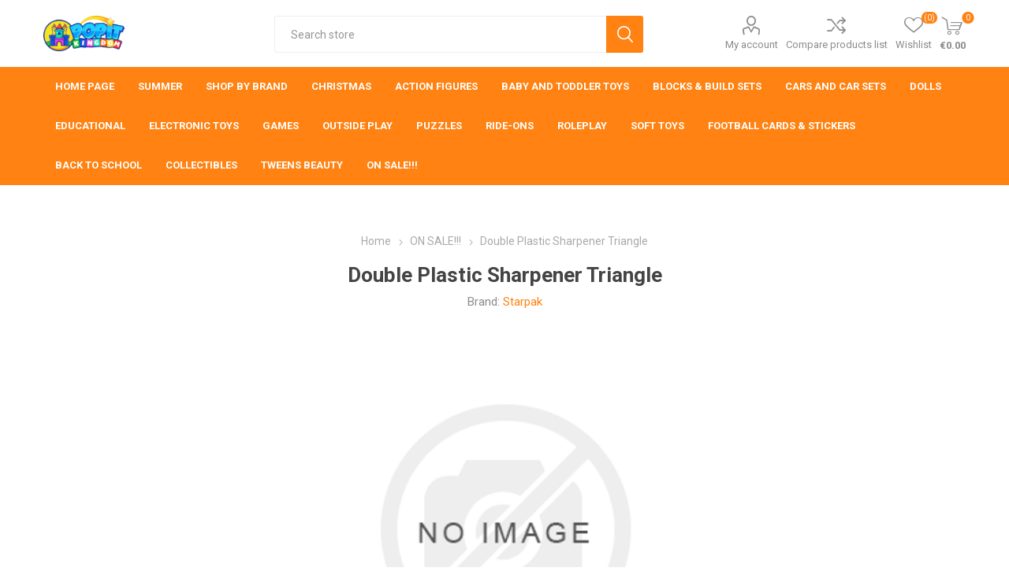

--- FILE ---
content_type: text/html; charset=utf-8
request_url: https://popitkingdom.com/double-plastic-sharpener-triangle
body_size: 14504
content:
<script async src="https://www.googletagmanager.com/gtag/js?id=G-E2NTH939TH"></script><script>function gtag(){dataLayer.push(arguments)}window.dataLayer=window.dataLayer||[];gtag("js",new Date);gtag("config","G-E2NTH939TH")</script><!DOCTYPE html><html lang=en class=html-product-details-page><head><title>DOUBLE PLASTIC SHARPENER TRIANGLE | Popit Kingdom - Malta&#x27;s Coolest Toy Shop</title><meta charset=UTF-8><meta name=description content="DOUBLE PLASTIC SHARPENER TRIANGLE"><meta name=keywords content="DOUBLE PLASTIC SHARPENER TRIANGLE"><meta name=generator content=nopCommerce><meta name=viewport content="width=device-width, initial-scale=1, maximum-scale=1, user-scalable=0"><link href="https://fonts.googleapis.com/css?family=Roboto:300,400,700&amp;subset=cyrillic-ext,greek-ext&amp;display=swap" rel=stylesheet><script>!function(n,t,i,r,u,f,e){n.fbq||(u=n.fbq=function(){u.callMethod?u.callMethod.apply(u,arguments):u.queue.push(arguments)},n._fbq||(n._fbq=u),u.push=u,u.loaded=!0,u.version="2.0",u.queue=[],f=t.createElement(i),f.async=!0,f.src=r,e=t.getElementsByTagName(i)[0],e.parentNode.insertBefore(f,e))}(window,document,"script","https://connect.facebook.net/en_US/fbevents.js");fbq("init","3495038944094486");fbq("track","PageView")</script><noscript><img height=1 width=1 style=display:none src="https://www.facebook.com/tr?id=3495038944094486&amp;ev=PageView&amp;noscript=1"></noscript><script src=https://cdn.commoninja.com/sdk/latest/commonninja.js defer></script><div class="commonninja_component pid-85dbb51d-8580-4b43-8407-de07b5a3d759"></div><script>!function(n,t,i,r,u,f,e){n.fbq||(u=n.fbq=function(){u.callMethod?u.callMethod.apply(u,arguments):u.queue.push(arguments)},n._fbq||(n._fbq=u),u.push=u,u.loaded=!0,u.version="2.0",u.queue=[],f=t.createElement(i),f.async=!0,f.src=r,e=t.getElementsByTagName(i)[0],e.parentNode.insertBefore(f,e))}(window,document,"script","https://connect.facebook.net/en_US/fbevents.js");fbq("init","3495038944094486");fbq("track","PageView")</script><noscript><img height=1 width=1 style=display:none src="https://www.facebook.com/tr?id=3495038944094486&amp;ev=PageView&amp;noscript=1"></noscript><meta property=og:type content=product><meta property=og:title content="Double Plastic Sharpener Triangle"><meta property=og:description content="DOUBLE PLASTIC SHARPENER TRIANGLE"><meta property=og:image content=https://popitkingdom.com/images/thumbs/default-image_510.png><meta property=og:image:url content=https://popitkingdom.com/images/thumbs/default-image_510.png><meta property=og:url content=https://popitkingdom.com/double-plastic-sharpener-triangle><meta property=og:site_name content="Popit Kingdom Malta"><meta property=twitter:card content=summary><meta property=twitter:site content="Popit Kingdom Malta"><meta property=twitter:title content="Double Plastic Sharpener Triangle"><meta property=twitter:description content="DOUBLE PLASTIC SHARPENER TRIANGLE"><meta property=twitter:image content=https://popitkingdom.com/images/thumbs/default-image_510.png><meta property=twitter:url content=https://popitkingdom.com/double-plastic-sharpener-triangle><script>!function(n,t,i,r,u,f,e){n.fbq||(u=n.fbq=function(){u.callMethod?u.callMethod.apply(u,arguments):u.queue.push(arguments)},n._fbq||(n._fbq=u),u.push=u,u.loaded=!0,u.version="2.0",u.queue=[],f=t.createElement(i),f.async=!0,f.src=r,e=t.getElementsByTagName(i)[0],e.parentNode.insertBefore(f,e))}(window,document,"script","//connect.facebook.net/en_US/fbevents.js");fbq("init","3495038944094486");fbq("track","PageView");fbq("track","ViewContent",{content_ids:["5908275166122"],content_type:"product",value:1.5,currency:"EUR"})</script><noscript><img height=1 width=1 style=display:none src="https://www.facebook.com/tr?id=3495038944094486&amp;ev=PageView&amp;noscript=1"></noscript><script>FaceBookCurrencyCode="EUR";FaceBookProductImpressions=[{id:2136,productkey:"5902643695047",name:"Pack of 6 Glitter Gel Pens",price:"1.50",url:"https://popitkingdom.com/pack-of-6-glitter-gel-pens",image_url:"https://popitkingdom.com/images/thumbs/0029094_PACK OF 6 GLITTER GEL PENS_360.jpeg"},{id:353,productkey:"4251341254348",name:"Slug Fidget",price:"7.90",url:"https://popitkingdom.com/slug-fidget",image_url:"https://popitkingdom.com/images/thumbs/0044768_SLUG FIDGET_360.jpeg"}]</script><script>!function(n,t,i,r,u,f,e){n.fbq||(u=n.fbq=function(){u.callMethod?u.callMethod.apply(u,arguments):u.queue.push(arguments)},n._fbq||(n._fbq=u),u.push=u,u.loaded=!0,u.version="2.0",u.queue=[],f=t.createElement(i),f.async=!0,f.src=r,e=t.getElementsByTagName(i)[0],e.parentNode.insertBefore(f,e))}(window,document,"script","//connect.facebook.net/en_US/fbevents.js");fbq("init","3495038944094486");fbq("track","PageView");fbq("track","ViewContent",{content_ids:["2146"],content_type:"product",value:1.5,currency:"EUR"})</script><noscript><img height=1 width=1 style=display:none src="https://www.facebook.com/tr?id=3495038944094486&amp;ev=PageView&amp;noscript=1"></noscript><script>FaceBookCurrencyCode="EUR";FaceBookProductImpressions=[{id:2136,productkey:"2136",name:"Pack of 6 Glitter Gel Pens",price:"1.50",url:"https://popitkingdom.com/pack-of-6-glitter-gel-pens",image_url:"https://popitkingdom.com/images/thumbs/0029094_PACK OF 6 GLITTER GEL PENS_360.jpeg"},{id:353,productkey:"353",name:"Slug Fidget",price:"7.90",url:"https://popitkingdom.com/slug-fidget",image_url:"https://popitkingdom.com/images/thumbs/0044768_SLUG FIDGET_360.jpeg"}]</script><script async src="https://www.googletagmanager.com/gtag/js?id=G-E2NTH939TH"></script><script>function gtag(){dataLayer.push(arguments)}window.dataLayer=window.dataLayer||[];gtag("js",new Date);gtag("config","G-E2NTH939TH")</script><link href=/Themes/Emporium/Content/css/styles.css rel=stylesheet><link href=/Themes/Emporium/Content/css/tables.css rel=stylesheet><link href=/Themes/Emporium/Content/css/mobile.css rel=stylesheet><link href=/Themes/Emporium/Content/css/480.css rel=stylesheet><link href=/Themes/Emporium/Content/css/768.css rel=stylesheet><link href=/Themes/Emporium/Content/css/1024.css rel=stylesheet><link href=/Themes/Emporium/Content/css/1280.css rel=stylesheet><link href=/Themes/Emporium/Content/css/1600.css rel=stylesheet><link href=/Plugins/SevenSpikes.Core/Styles/slick-slider-1.6.0.css rel=stylesheet><link href=/Plugins/SevenSpikes.Core/Styles/perfect-scrollbar.min.css rel=stylesheet><link href=/Plugins/SevenSpikes.Nop.Plugins.CloudZoom/Themes/Emporium/Content/cloud-zoom/CloudZoom.css rel=stylesheet><link href=/lib/magnific-popup/magnific-popup.css rel=stylesheet><link href=/Plugins/SevenSpikes.Nop.Plugins.JCarousel/Styles/slick.css rel=stylesheet><link href=/Plugins/SevenSpikes.Nop.Plugins.JCarousel/Themes/Emporium/Content/JCarousel.css rel=stylesheet><link href=/Plugins/SevenSpikes.Nop.Plugins.InstantSearch/Themes/Emporium/Content/InstantSearch.css rel=stylesheet><link href=/Plugins/SevenSpikes.Nop.Plugins.MegaMenu/Themes/Emporium/Content/MegaMenu.css rel=stylesheet><link href=/Plugins/SevenSpikes.Nop.Plugins.AjaxCart/Themes/Emporium/Content/ajaxCart.css rel=stylesheet><link href=/Plugins/SevenSpikes.Nop.Plugins.ProductRibbons/Styles/Ribbons.common.css rel=stylesheet><link href=/Plugins/SevenSpikes.Nop.Plugins.ProductRibbons/Themes/Emporium/Content/Ribbons.css rel=stylesheet><link href=/Plugins/SevenSpikes.Nop.Plugins.QuickView/Themes/Emporium/Content/QuickView.css rel=stylesheet><link href=/lib/fineuploader/fine-uploader.min.css rel=stylesheet><link href="/Themes/Emporium/Content/css/theme.custom-1.css?v=54" rel=stylesheet><link rel=canonical href=https://popitkingdom.com/double-plastic-sharpener-triangle><link rel=apple-touch-icon sizes=180x180 href=/icons/icons_0/apple-touch-icon.png><link rel=icon type=image/png sizes=32x32 href=/icons/icons_0/favicon-32x32.png><link rel=icon type=image/png sizes=192x192 href=/icons/icons_0/android-chrome-192x192.png><link rel=icon type=image/png sizes=16x16 href=/icons/icons_0/favicon-16x16.png><link rel=manifest href=/icons/icons_0/site.webmanifest><link rel=mask-icon href=/icons/icons_0/safari-pinned-tab.svg color=#5bbad5><link rel="shortcut icon" href=/icons/icons_0/favicon.ico><meta name=msapplication-TileColor content=#2d89ef><meta name=msapplication-TileImage content=/icons/icons_0/mstile-144x144.png><meta name=msapplication-config content=/icons/icons_0/browserconfig.xml><meta name=theme-color content=#ffffff><body class=product-details-page-body><div class=ajax-loading-block-window style=display:none></div><div id=dialog-notifications-success title=Notification style=display:none></div><div id=dialog-notifications-error title=Error style=display:none></div><div id=dialog-notifications-warning title=Warning style=display:none></div><div id=bar-notification class=bar-notification-container data-close=Close></div><!--[if lte IE 8]><div style=clear:both;height:59px;text-align:center;position:relative><a href=http://www.microsoft.com/windows/internet-explorer/default.aspx target=_blank> <img src=/Themes/Emporium/Content/img/ie_warning.jpg height=42 width=820 alt="You are using an outdated browser. For a faster, safer browsing experience, upgrade for free today."> </a></div><![endif]--><div class=master-wrapper-page><div class=responsive-nav-wrapper-parent><div class=responsive-nav-wrapper><div class=menu-title><span>Menu</span></div><div class=search-wrap><span>Search</span></div><div class=mobile-logo><a href="/" class=logo> <img alt="Popit Kingdom Malta" title="Popit Kingdom Malta" src="https://popitkingdom.com/images/thumbs/0003139_POPIT KINGDOM_EFFECTS_HORIZONTAL 3.png"></a></div><div class=shopping-cart-link></div><div class=personal-button id=header-links-opener><span>Personal menu</span></div></div></div><div class=header><div class=header-upper><div class=header-selectors-wrapper></div></div><div class=header-lower><div class=header-logo><a href="/" class=logo> <img alt="Popit Kingdom Malta" title="Popit Kingdom Malta" src="https://popitkingdom.com/images/thumbs/0003139_POPIT KINGDOM_EFFECTS_HORIZONTAL 3.png"></a></div><div class="search-box store-search-box"><div class=close-side-menu><span class=close-side-menu-text>Search store</span> <span class=close-side-menu-btn>Close</span></div><form method=get id=small-search-box-form action=/search><input type=text class=search-box-text id=small-searchterms autocomplete=off name=q placeholder="Search store" aria-label="Search store"> <input type=hidden class=instantSearchResourceElement data-highlightfirstfoundelement=true data-minkeywordlength=3 data-defaultproductsortoption=0 data-instantsearchurl=/instantSearchFor data-searchpageurl=/search data-searchinproductdescriptions=true data-numberofvisibleproducts=24> <input type=submit class="button-1 search-box-button" value=Search></form></div><div class=header-links-wrapper><div class=header-links><ul><li><a href=/customer/info class="ico-account opener" data-loginurl=/login>My account</a><div class="profile-menu-box login-form-in-header"><div class=close-side-menu><span class=close-side-menu-text>My account</span> <span class=close-side-menu-btn>Close</span></div><div class=header-form-holder><a href=/register class=ico-register>Register</a> <a href=/login class=ico-login>Log in</a></div></div><li><a href=/compareproducts class=ico-compare>Compare products list</a><li><a href=/wishlist class=ico-wishlist> <span class=wishlist-label>Wishlist</span> <span class=wishlist-qty>(0)</span> </a></ul><div class=mobile-flyout-wrapper><div class=close-side-menu><span class=close-side-menu-text>Shopping cart</span> <span class=close-side-menu-btn>Close</span></div><div id=flyout-cart class=flyout-cart data-removeitemfromcarturl=/EmporiumTheme/RemoveItemFromCart data-flyoutcarturl=/EmporiumTheme/FlyoutShoppingCart><div id=topcartlink><a href=/cart class=ico-cart> <span class=cart-qty>0</span> <span class=cart-label> &#x20AC;0.00 </span> </a></div><div class=mini-shopping-cart><div class=flyout-cart-scroll-area><p>You have no items in your shopping cart.</div></div></div></div></div></div></div><div class=header-menu-parent><div class=header-menu><div class=close-menu><span class=close-menu-text>Menu</span> <span class=close-menu-btn>Close</span></div><ul class=mega-menu data-isrtlenabled=false data-enableclickfordropdown=true><li><a href="/" title="Home Page"><span> Home Page</span></a><li class=has-sublist><a href=/summer-2 class=with-subcategories title=Summer><span> Summer</span></a><div class=plus-button></div><div class=sublist-wrap><ul class=sublist><li class=back-button><span>Back</span><li><a href=/beachwear title=Beachwear><span> Beachwear</span></a><li><a href=/beach-play title="Beach Play"><span> Beach Play</span></a><li><a href=/inflatables title=Inflatables><span> Inflatables</span></a><li><a href=/pools title=Pools><span> Pools</span></a><li><a href=/swimming-diving-2 title="Swimming &amp; Diving"><span> Swimming &amp; Diving</span></a></ul></div><li class=has-sublist><a href=/manufacturer/all class=with-subcategories title="Shop By Brand" target=_blank><span> Shop By Brand</span></a><div class=plus-button></div><div class=sublist-wrap><ul class=sublist><li class=back-button><span>Back</span><li><a href=/aphmau title=Aphmau><span> Aphmau</span></a><li><a href=/baby-born-2 title="Baby Born"><span> Baby Born</span></a><li><a href=/barbie title=Barbie><span> Barbie</span></a><li><a href=/bluey title=Bluey><span> Bluey</span></a><li><a href=/buzz-lightyear title="Buzz Lightyear"><span> Buzz Lightyear</span></a><li><a href=/carrera-2 title=Carrera><span> Carrera</span></a><li><a href=/chicco title=Chicco><span> Chicco</span></a><li><a href=/clementoni title=Clementoni><span> Clementoni</span></a><li><a href=/cocomelon title=Cocomelon><span> Cocomelon</span></a><li><a href=/create-it title="Create It!"><span> Create It!</span></a><li><a href=/exploding-kittens title="Exploding Kittens"><span> Exploding Kittens</span></a><li><a href=/fingerlings-toys title=Fingerlings><span> Fingerlings</span></a><li><a href=/fisherprice title="Fisher Price"><span> Fisher Price</span></a><li><a href=/fom-mania title="Fom Mania"><span> Fom Mania</span></a><li><a href=/fortnite title=Fortnite><span> Fortnite</span></a><li><a href=/funko-pop title="Funko Pop!"><span> Funko Pop!</span></a><li><a href=/gabbys-dollhouse title="Gabby's Dollhouse"><span> Gabby&#x27;s Dollhouse</span></a><li><a href=/globber title=Globber><span> Globber</span></a><li><a href=/hape title=Hape><span> Hape</span></a><li><a href=/harry-potter title="Harry Potter"><span> Harry Potter</span></a><li><a href=/headu title=Headu><span> Headu</span></a><li><a href=/hot-wheels title="Hot Wheels"><span> Hot Wheels</span></a><li><a href=/intex title=Intex><span> Intex</span></a><li><a href=/jurassic-world title="Jurassic World"><span> Jurassic World</span></a><li><a href=/lankybox title=Lankybox><span> Lankybox</span></a><li><a href=/leapfrog title=Leapfrog><span> Leapfrog</span></a><li><a href=/lego title=Lego><span> Lego</span></a><li><a href=/little-live-pets title="Little Live Pets"><span> Little Live Pets</span></a><li><a href=/lol-surprise-omg title="Lol Surprise! OMG"><span> Lol Surprise! OMG</span></a><li><a href=/magic-mixies title="Magic Mixies"><span> Magic Mixies</span></a><li><a href=/marvel title=Marvel><span> Marvel</span></a><li><a href=/clementoni-mechanics title=Mechanics><span> Mechanics</span></a><li><a href=/Manufacturer178 title="Mini Brands"><span> Mini Brands</span></a><li><a href=/Manufacturer108 title="Mother Love"><span> Mother Love</span></a><li><a href=/mr-beast title="Mr Beast"><span> Mr Beast</span></a><li><a href=/nerf title=Nerf><span> Nerf</span></a><li><a href=/Manufacturer142 title=Panini><span> Panini</span></a><li><a href=/paw-patrol title="Paw Patrol"><span> Paw Patrol</span></a><li><a href=/peppapig title="Peppa Pig"><span> Peppa Pig</span></a><li><a href=/play-doh title=Play-Doh><span> Play-Doh</span></a><li><a href=/playmobil title=Playmobil><span> Playmobil</span></a><li><a href=/pokemon title=Pokemon><span> Pokemon</span></a><li><a href=/polly-pocket title="Polly Pocket"><span> Polly Pocket</span></a><li><a href=/roblox title=Roblox><span> Roblox</span></a><li><a href=/robo-alive title="Robo Alive"><span> Robo Alive</span></a><li><a href=/sensoryfx title="Sensory FX"><span> Sensory FX</span></a><li><a href=/so-slime title="So Slime"><span> So Slime</span></a><li><a href=/sportx title=Sportx><span> Sportx</span></a><li><a href=/squishmallow title=Squishmallows><span> Squishmallows</span></a><li><a href=/stitch-2 title=Stitch><span> Stitch</span></a><li><a href=/stranger-things title="Stranger Things"><span> Stranger Things</span></a><li><a href=/tamagotchi-brand title=Tamagotchi><span> Tamagotchi</span></a><li><a href=/teenage-mutant-ninja-turtles title="Teenage Mutant Ninja Turtles"><span> Teenage Mutant Ninja Turtles</span></a><li><a href=/topps title=Topps><span> Topps</span></a><li><a href=/top-trumps-2 title="Top Trumps"><span> Top Trumps</span></a><li><a href=/transformers title=Transformers><span> Transformers</span></a><li><a href=/trolls title=Trolls><span> Trolls</span></a><li><a href=/waboba title=Waboba><span> Waboba</span></a><li><a href=/winfun title=Winfun><span> Winfun</span></a><li><a href=/zuru title="Zuru Toys"><span> Zuru Toys</span></a></ul></div><li><a href=/christmas title=Christmas><span> Christmas</span></a><li><a href=/action-figures title="Action Figures"><span> Action Figures</span></a><li><a href=/baby-and-toddler-toys title="Baby And Toddler Toys"><span> Baby And Toddler Toys</span></a><li><a href=/blocks-build-sets title="Blocks &amp; Build Sets"><span> Blocks &amp; Build Sets</span></a><li class=has-sublist><a href=/cars-2 class=with-subcategories title="Cars and Car Sets"><span> Cars and Car Sets</span></a><div class=plus-button></div><div class=sublist-wrap><ul class=sublist><li class=back-button><span>Back</span><li><a href=/cars-car-sets title="Cars &amp; Car Sets"><span> Cars &amp; Car Sets</span></a><li><a href=/garage-sets title="Garage Sets"><span> Garage Sets</span></a><li><a href=/remote-control-cars title="Remote Control Cars"><span> Remote Control Cars</span></a></ul></div><li><a href=/dolls title=Dolls><span> Dolls</span></a><li><a href=/educational title=Educational><span> Educational</span></a><li class=has-sublist><a href=/electronic-toys- class=with-subcategories title="Electronic Toys"><span> Electronic Toys</span></a><div class=plus-button></div><div class=sublist-wrap><ul class=sublist><li class=back-button><span>Back</span><li><a href=/battery-operated-toys title="Battery Operated Toys"><span> Battery Operated Toys</span></a><li><a href=/remote-control title="Remote Control"><span> Remote Control</span></a></ul></div><li class=has-sublist><a href=/games class=with-subcategories title=Games><span> Games</span></a><div class=plus-button></div><div class=sublist-wrap><ul class=sublist><li class=back-button><span>Back</span><li><a href=/board-card-games title="Board Games"><span> Board Games</span></a><li><a href=/card-games title="Card Games"><span> Card Games</span></a></ul></div><li class=has-sublist><a href=/outside-play class=with-subcategories title="Outside Play"><span> Outside Play</span></a><div class=plus-button></div><div class=sublist-wrap><ul class=sublist><li class=back-button><span>Back</span><li><a href=/balls-air-pumps title="Football, Rugby, Volley, Pumps"><span> Football, Rugby, Volley, Pumps</span></a><li><a href=/tennis-similar title="Tennis &amp; Similar"><span> Tennis &amp; Similar</span></a><li><a href=/other-sports title="Other Sports"><span> Other Sports</span></a></ul></div><li><a href=/puzzles title=Puzzles><span> Puzzles</span></a><li><a href=/ride-ons title=Ride-ons><span> Ride-ons</span></a><li class=has-sublist><a href=/roleplay class=with-subcategories title=Roleplay><span> Roleplay</span></a><div class=plus-button></div><div class=sublist-wrap><ul class=sublist><li class=back-button><span>Back</span><li><a href=/kitchen-sets-appliances title="Kitchen Sets &amp; Appliances"><span> Kitchen Sets &amp; Appliances</span></a><li><a href=/cleaning-toys title="Cleaning Toys"><span> Cleaning Toys</span></a><li><a href=/shopkeeper-toys title="Shopkeeper Toys"><span> Shopkeeper Toys</span></a><li><a href=/doctors-fireman-police-othe title="Doctors, Fireman, Police, Othe"><span> Doctors, Fireman, Police, Othe</span></a></ul></div><li><a href=/soft-toys title="Soft Toys"><span> Soft Toys</span></a><li><a href=/football-cards-stickers title="Football Cards &amp; Stickers"><span> Football Cards &amp; Stickers</span></a><li class=has-sublist><a href=/back-to-school class=with-subcategories title="Back To School" target=_blank><span> Back To School</span></a><div class=plus-button></div><div class=sublist-wrap><ul class=sublist><li class=back-button><span>Back</span><li><a href=/backpacks title=Backpacks><span> Backpacks</span></a><li><a href=/pencil-cases-category57 title="Pencil Cases"><span> Pencil Cases</span></a><li><a href=/lunch-bags title="Lunch Bags"><span> Lunch Bags</span></a><li><a href=/lunch-boxes title="Lunch Boxes"><span> Lunch Boxes</span></a><li><a href=/bottles title=Bottles><span> Bottles</span></a></ul></div><li><a href=/collectibles title=Collectibles><span> Collectibles</span></a><li><a href=/tweens-beauty title="Tweens Beauty"><span> Tweens Beauty</span></a><li><a href=/discounted-items title="ON SALE!!!"><span> ON SALE!!!</span></a></ul><ul class=mega-menu-responsive><li class=all-categories><span class=labelfornextplusbutton>All Categories</span><div class=plus-button></div><div class=sublist-wrap><ul class=sublist><li class=back-button><span>Back</span></ul></div><li><a href="/" title="Home Page"><span> Home Page</span></a><li class=has-sublist><a href=/summer-2 class=with-subcategories title=Summer><span> Summer</span></a><div class=plus-button></div><div class=sublist-wrap><ul class=sublist><li class=back-button><span>Back</span><li><a href=/beachwear title=Beachwear><span> Beachwear</span></a><li><a href=/beach-play title="Beach Play"><span> Beach Play</span></a><li><a href=/inflatables title=Inflatables><span> Inflatables</span></a><li><a href=/pools title=Pools><span> Pools</span></a><li><a href=/swimming-diving-2 title="Swimming &amp; Diving"><span> Swimming &amp; Diving</span></a></ul></div><li class=has-sublist><a href=/manufacturer/all class=with-subcategories title="Shop By Brand" target=_blank><span> Shop By Brand</span></a><div class=plus-button></div><div class=sublist-wrap><ul class=sublist><li class=back-button><span>Back</span><li><a href=/aphmau title=Aphmau><span> Aphmau</span></a><li><a href=/baby-born-2 title="Baby Born"><span> Baby Born</span></a><li><a href=/barbie title=Barbie><span> Barbie</span></a><li><a href=/bluey title=Bluey><span> Bluey</span></a><li><a href=/buzz-lightyear title="Buzz Lightyear"><span> Buzz Lightyear</span></a><li><a href=/carrera-2 title=Carrera><span> Carrera</span></a><li><a href=/chicco title=Chicco><span> Chicco</span></a><li><a href=/clementoni title=Clementoni><span> Clementoni</span></a><li><a href=/cocomelon title=Cocomelon><span> Cocomelon</span></a><li><a href=/create-it title="Create It!"><span> Create It!</span></a><li><a href=/exploding-kittens title="Exploding Kittens"><span> Exploding Kittens</span></a><li><a href=/fingerlings-toys title=Fingerlings><span> Fingerlings</span></a><li><a href=/fisherprice title="Fisher Price"><span> Fisher Price</span></a><li><a href=/fom-mania title="Fom Mania"><span> Fom Mania</span></a><li><a href=/fortnite title=Fortnite><span> Fortnite</span></a><li><a href=/funko-pop title="Funko Pop!"><span> Funko Pop!</span></a><li><a href=/gabbys-dollhouse title="Gabby's Dollhouse"><span> Gabby&#x27;s Dollhouse</span></a><li><a href=/globber title=Globber><span> Globber</span></a><li><a href=/hape title=Hape><span> Hape</span></a><li><a href=/harry-potter title="Harry Potter"><span> Harry Potter</span></a><li><a href=/headu title=Headu><span> Headu</span></a><li><a href=/hot-wheels title="Hot Wheels"><span> Hot Wheels</span></a><li><a href=/intex title=Intex><span> Intex</span></a><li><a href=/jurassic-world title="Jurassic World"><span> Jurassic World</span></a><li><a href=/lankybox title=Lankybox><span> Lankybox</span></a><li><a href=/leapfrog title=Leapfrog><span> Leapfrog</span></a><li><a href=/lego title=Lego><span> Lego</span></a><li><a href=/little-live-pets title="Little Live Pets"><span> Little Live Pets</span></a><li><a href=/lol-surprise-omg title="Lol Surprise! OMG"><span> Lol Surprise! OMG</span></a><li><a href=/magic-mixies title="Magic Mixies"><span> Magic Mixies</span></a><li><a href=/marvel title=Marvel><span> Marvel</span></a><li><a href=/clementoni-mechanics title=Mechanics><span> Mechanics</span></a><li><a href=/Manufacturer178 title="Mini Brands"><span> Mini Brands</span></a><li><a href=/Manufacturer108 title="Mother Love"><span> Mother Love</span></a><li><a href=/mr-beast title="Mr Beast"><span> Mr Beast</span></a><li><a href=/nerf title=Nerf><span> Nerf</span></a><li><a href=/Manufacturer142 title=Panini><span> Panini</span></a><li><a href=/paw-patrol title="Paw Patrol"><span> Paw Patrol</span></a><li><a href=/peppapig title="Peppa Pig"><span> Peppa Pig</span></a><li><a href=/play-doh title=Play-Doh><span> Play-Doh</span></a><li><a href=/playmobil title=Playmobil><span> Playmobil</span></a><li><a href=/pokemon title=Pokemon><span> Pokemon</span></a><li><a href=/polly-pocket title="Polly Pocket"><span> Polly Pocket</span></a><li><a href=/roblox title=Roblox><span> Roblox</span></a><li><a href=/robo-alive title="Robo Alive"><span> Robo Alive</span></a><li><a href=/sensoryfx title="Sensory FX"><span> Sensory FX</span></a><li><a href=/so-slime title="So Slime"><span> So Slime</span></a><li><a href=/sportx title=Sportx><span> Sportx</span></a><li><a href=/squishmallow title=Squishmallows><span> Squishmallows</span></a><li><a href=/stitch-2 title=Stitch><span> Stitch</span></a><li><a href=/stranger-things title="Stranger Things"><span> Stranger Things</span></a><li><a href=/tamagotchi-brand title=Tamagotchi><span> Tamagotchi</span></a><li><a href=/teenage-mutant-ninja-turtles title="Teenage Mutant Ninja Turtles"><span> Teenage Mutant Ninja Turtles</span></a><li><a href=/topps title=Topps><span> Topps</span></a><li><a href=/top-trumps-2 title="Top Trumps"><span> Top Trumps</span></a><li><a href=/transformers title=Transformers><span> Transformers</span></a><li><a href=/trolls title=Trolls><span> Trolls</span></a><li><a href=/waboba title=Waboba><span> Waboba</span></a><li><a href=/winfun title=Winfun><span> Winfun</span></a><li><a href=/zuru title="Zuru Toys"><span> Zuru Toys</span></a></ul></div><li><a href=/christmas title=Christmas><span> Christmas</span></a><li><a href=/action-figures title="Action Figures"><span> Action Figures</span></a><li><a href=/baby-and-toddler-toys title="Baby And Toddler Toys"><span> Baby And Toddler Toys</span></a><li><a href=/blocks-build-sets title="Blocks &amp; Build Sets"><span> Blocks &amp; Build Sets</span></a><li class=has-sublist><a href=/cars-2 class=with-subcategories title="Cars and Car Sets"><span> Cars and Car Sets</span></a><div class=plus-button></div><div class=sublist-wrap><ul class=sublist><li class=back-button><span>Back</span><li><a href=/cars-car-sets title="Cars &amp; Car Sets"><span> Cars &amp; Car Sets</span></a><li><a href=/garage-sets title="Garage Sets"><span> Garage Sets</span></a><li><a href=/remote-control-cars title="Remote Control Cars"><span> Remote Control Cars</span></a></ul></div><li><a href=/dolls title=Dolls><span> Dolls</span></a><li><a href=/educational title=Educational><span> Educational</span></a><li class=has-sublist><a href=/electronic-toys- class=with-subcategories title="Electronic Toys"><span> Electronic Toys</span></a><div class=plus-button></div><div class=sublist-wrap><ul class=sublist><li class=back-button><span>Back</span><li><a href=/battery-operated-toys title="Battery Operated Toys"><span> Battery Operated Toys</span></a><li><a href=/remote-control title="Remote Control"><span> Remote Control</span></a></ul></div><li class=has-sublist><a href=/games class=with-subcategories title=Games><span> Games</span></a><div class=plus-button></div><div class=sublist-wrap><ul class=sublist><li class=back-button><span>Back</span><li><a href=/board-card-games title="Board Games"><span> Board Games</span></a><li><a href=/card-games title="Card Games"><span> Card Games</span></a></ul></div><li class=has-sublist><a href=/outside-play class=with-subcategories title="Outside Play"><span> Outside Play</span></a><div class=plus-button></div><div class=sublist-wrap><ul class=sublist><li class=back-button><span>Back</span><li><a href=/balls-air-pumps title="Football, Rugby, Volley, Pumps"><span> Football, Rugby, Volley, Pumps</span></a><li><a href=/tennis-similar title="Tennis &amp; Similar"><span> Tennis &amp; Similar</span></a><li><a href=/other-sports title="Other Sports"><span> Other Sports</span></a></ul></div><li><a href=/puzzles title=Puzzles><span> Puzzles</span></a><li><a href=/ride-ons title=Ride-ons><span> Ride-ons</span></a><li class=has-sublist><a href=/roleplay class=with-subcategories title=Roleplay><span> Roleplay</span></a><div class=plus-button></div><div class=sublist-wrap><ul class=sublist><li class=back-button><span>Back</span><li><a href=/kitchen-sets-appliances title="Kitchen Sets &amp; Appliances"><span> Kitchen Sets &amp; Appliances</span></a><li><a href=/cleaning-toys title="Cleaning Toys"><span> Cleaning Toys</span></a><li><a href=/shopkeeper-toys title="Shopkeeper Toys"><span> Shopkeeper Toys</span></a><li><a href=/doctors-fireman-police-othe title="Doctors, Fireman, Police, Othe"><span> Doctors, Fireman, Police, Othe</span></a></ul></div><li><a href=/soft-toys title="Soft Toys"><span> Soft Toys</span></a><li><a href=/football-cards-stickers title="Football Cards &amp; Stickers"><span> Football Cards &amp; Stickers</span></a><li class=has-sublist><a href=/back-to-school class=with-subcategories title="Back To School" target=_blank><span> Back To School</span></a><div class=plus-button></div><div class=sublist-wrap><ul class=sublist><li class=back-button><span>Back</span><li><a href=/backpacks title=Backpacks><span> Backpacks</span></a><li><a href=/pencil-cases-category57 title="Pencil Cases"><span> Pencil Cases</span></a><li><a href=/lunch-bags title="Lunch Bags"><span> Lunch Bags</span></a><li><a href=/lunch-boxes title="Lunch Boxes"><span> Lunch Boxes</span></a><li><a href=/bottles title=Bottles><span> Bottles</span></a></ul></div><li><a href=/collectibles title=Collectibles><span> Collectibles</span></a><li><a href=/tweens-beauty title="Tweens Beauty"><span> Tweens Beauty</span></a><li><a href=/discounted-items title="ON SALE!!!"><span> ON SALE!!!</span></a></ul><div class=mobile-menu-items></div></div></div></div><div class=overlayOffCanvas></div><div class=master-wrapper-content><div class=ajaxCartInfo data-getajaxcartbuttonurl=/NopAjaxCart/GetAjaxCartButtonsAjax data-productpageaddtocartbuttonselector=.add-to-cart-button data-productboxaddtocartbuttonselector=.product-box-add-to-cart-button data-productboxproductitemelementselector=.product-item data-usenopnotification=False data-nopnotificationresource="The product has been added to your &lt;a href=&#34;/cart&#34;>shopping cart&lt;/a>" data-enableonproductpage=True data-enableoncatalogpages=True data-minishoppingcartquatityformattingresource=({0}) data-miniwishlistquatityformattingresource=({0}) data-addtowishlistbuttonselector=.add-to-wishlist-button></div><input id=addProductVariantToCartUrl name=addProductVariantToCartUrl type=hidden value=/AddProductFromProductDetailsPageToCartAjax> <input id=addProductToCartUrl name=addProductToCartUrl type=hidden value=/AddProductToCartAjax> <input id=miniShoppingCartUrl name=miniShoppingCartUrl type=hidden value=/MiniShoppingCart> <input id=flyoutShoppingCartUrl name=flyoutShoppingCartUrl type=hidden value=/NopAjaxCartFlyoutShoppingCart> <input id=checkProductAttributesUrl name=checkProductAttributesUrl type=hidden value=/CheckIfProductOrItsAssociatedProductsHasAttributes> <input id=getMiniProductDetailsViewUrl name=getMiniProductDetailsViewUrl type=hidden value=/GetMiniProductDetailsView> <input id=flyoutShoppingCartPanelSelector name=flyoutShoppingCartPanelSelector type=hidden value=#flyout-cart> <input id=shoppingCartMenuLinkSelector name=shoppingCartMenuLinkSelector type=hidden value=.cart-qty> <input id=wishlistMenuLinkSelector name=wishlistMenuLinkSelector type=hidden value=span.wishlist-qty><div id=product-ribbon-info data-productid=2146 data-productboxselector=".product-item, .item-holder" data-productboxpicturecontainerselector=".picture, .item-picture" data-productpagepicturesparentcontainerselector=.product-essential data-productpagebugpicturecontainerselector=.picture data-retrieveproductribbonsurl=/RetrieveProductRibbons></div><div class=quickViewData data-productselector=.product-item data-productselectorchild=.btn-wrapper data-retrievequickviewurl=/quickviewdata data-quickviewbuttontext="Quick View" data-quickviewbuttontitle="Quick View" data-isquickviewpopupdraggable=True data-enablequickviewpopupoverlay=True data-accordionpanelsheightstyle=content data-getquickviewbuttonroute=/getquickviewbutton></div><div class=master-column-wrapper><div class=center-1><div class="page product-details-page"><div class=page-body><form method=post id=product-details-form action=/double-plastic-sharpener-triangle><div itemscope itemtype=http://schema.org/Product data-productid=2146><div class=product-essential><div class=mobile-name-holder></div><div class=mobile-prev-next-holder></div><input type=hidden class=cloudZoomAdjustPictureOnProductAttributeValueChange data-productid=2146 data-isintegratedbywidget=true> <input type=hidden class=cloudZoomEnableClickToZoom><div class="gallery sevenspikes-cloudzoom-gallery"><div class=picture-wrapper><div class=picture id=sevenspikes-cloud-zoom data-zoomwindowelementid="" data-selectoroftheparentelementofthecloudzoomwindow="" data-defaultimagecontainerselector=".product-essential .gallery" data-zoom-window-width=400 data-zoom-window-height=400><a href=https://popitkingdom.com/images/default-image.png data-full-image-url=https://popitkingdom.com/images/default-image.png class=picture-link id=zoom1> <img src=https://popitkingdom.com/images/thumbs/default-image_510.png alt="Picture of Double Plastic Sharpener Triangle" class=cloudzoom id=cloudZoomImage itemprop=image data-cloudzoom="appendSelector: '.picture-wrapper', zoomPosition: 'inside', zoomOffsetX: 0, captionPosition: 'bottom', tintOpacity: 0, zoomWidth: 400, zoomHeight: 400, easing: 3, touchStartDelay: true, zoomFlyOut: false, disableZoom: 'auto'"> </a></div></div></div><div class=overview><div class=prev-next-holder></div><div class=breadcrumb><ul itemscope itemtype=http://schema.org/BreadcrumbList><li><span> <a href="/"> <span>Home</span> </a> </span> <span class=delimiter>/</span><li itemprop=itemListElement itemscope itemtype=http://schema.org/ListItem><a href=/discounted-items itemprop=item> <span itemprop=name>ON SALE!!!</span> </a> <span class=delimiter>/</span><meta itemprop=position content=1><li itemprop=itemListElement itemscope itemtype=http://schema.org/ListItem><strong class=current-item itemprop=name>Double Plastic Sharpener Triangle</strong> <span itemprop=item itemscope itemtype=http://schema.org/Thing id=/double-plastic-sharpener-triangle> </span><meta itemprop=position content=2></ul></div><div class=discontinued-product><h4>Sorry - this product is no longer available</h4></div><div class=product-name><h1 itemprop=name>Double Plastic Sharpener Triangle</h1><div class=manufacturers><span class=label>Brand:</span> <span class=value> <a href=/starpak-2>Starpak</a> </span></div></div><div class=reviews-and-compare><div class=product-reviews-overview><div class=product-review-box><div class=rating><div style=width:0%></div></div></div><div class=product-no-reviews><a href=/productreviews/2146>Be the first to review this product</a></div></div><div class=compare-products><button type=button value="Add to compare list" class="button-2 add-to-compare-list-button" onclick="return AjaxCart.addproducttocomparelist(&#34;/compareproducts/add/2146&#34;),!1">Add to compare list</button></div></div><div class=additional-details></div><div class=attributes-wrapper></div><div class=product-social-buttons><label class=product-social-label>Share:</label><ul class=product-social-sharing><li><a class=twitter title="Share on Twitter" href="javascript:openShareWindow(&#34;https://twitter.com/share?url=https://popitkingdom.com/double-plastic-sharpener-triangle&#34;)">Share on Twitter</a><li><a class=facebook title="Share on Facebook" href="javascript:openShareWindow(&#34;https://www.facebook.com/sharer.php?u=https://popitkingdom.com/double-plastic-sharpener-triangle&#34;)">Share on Facebook</a><li><a class=pinterest title="Share on Pinterest" href="javascript:void function(){var n=document.createElement(&#34;script&#34;);n.setAttribute(&#34;type&#34;,&#34;text/javascript&#34;);n.setAttribute(&#34;charset&#34;,&#34;UTF-8&#34;);n.setAttribute(&#34;src&#34;,&#34;https://assets.pinterest.com/js/pinmarklet.js?r=&#34;+Math.random()*99999999);document.body.appendChild(n)}()">Share on Pinterest</a><li><div class=email-a-friend><input type=button value="Email a friend" class="button-2 email-a-friend-button" onclick="setLocation(&#34;/productemailafriend/2146&#34;)"></div></ul><script>function openShareWindow(n){var t=520,i=400,r=screen.height/2-i/2,u=screen.width/2-t/2;window.open(n,"sharer","top="+r+",left="+u+",toolbar=0,status=0,width="+t+",height="+i)}</script></div><div class=product-prices-box><div><div class=availability><div class=stock><span class=label>Availability:</span> <span class=value id=stock-availability-value-2146>Out of stock</span></div></div><div class=prices itemprop=offers itemscope itemtype=http://schema.org/Offer><div class=product-price><span itemprop=price content=1.50 class=price-value-2146> €1.50 </span></div><meta itemprop=priceCurrency content=EUR></div><div class=add-to-cart><div class=add-to-cart-panel><label class=qty-label for=addtocart_2146_EnteredQuantity>Qty:</label><div class=add-to-cart-qty-wrapper><input class=qty-input type=text data-val=true data-val-required="The Qty field is required." id=addtocart_2146_EnteredQuantity name=addtocart_2146.EnteredQuantity value=1> <span class=plus>&#x69;</span> <span class=minus>&#x68;</span></div><input type=button id=add-to-cart-button-2146 class="button-1 add-to-cart-button" value="Add to cart" data-productid=2146 onclick="return AjaxCart.addproducttocart_details(&#34;/addproducttocart/details/2146/1&#34;,&#34;#product-details-form&#34;),!1"></div></div><div class=add-to-wishlist><button type=button id=add-to-wishlist-button-2146 class="button-2 add-to-wishlist-button" value="Add to wishlist" data-productid=2146 onclick="return AjaxCart.addproducttocart_details(&#34;/addproducttocart/details/2146/2&#34;,&#34;#product-details-form&#34;),!1"><span>Add to wishlist</span></button></div></div></div></div></div><div class=product-collateral></div><div class="also-purchased-products-grid product-grid"><div class=title><strong>Customers who bought this item also bought</strong></div><div class=item-grid><div class=item-box><div class=product-item data-productid=2136><div class=picture><a href=/pack-of-6-glitter-gel-pens title="Show details for Pack of 6 Glitter Gel Pens"> <img src="[data-uri]" data-lazyloadsrc="https://popitkingdom.com/images/thumbs/0029094_PACK OF 6 GLITTER GEL PENS_360.jpeg" alt="Picture of Pack of 6 Glitter Gel Pens" title="Show details for Pack of 6 Glitter Gel Pens" class=picture-img> </a><div class=btn-wrapper><button type=button title="Add to compare list" class="button-2 add-to-compare-list-button" onclick="return AjaxCart.addproducttocomparelist(&#34;/compareproducts/add/2136&#34;),!1">Add to compare list</button> <button type=button title="Add to wishlist" class="button-2 add-to-wishlist-button" onclick="return AjaxCart.addproducttocart_catalog(&#34;/addproducttocart/catalog/2136/2/1&#34;),!1">Add to wishlist</button></div></div><div class=details><h2 class=product-title><a href=/pack-of-6-glitter-gel-pens>Pack of 6 Glitter Gel Pens</a></h2><div class=product-rating-box title="0 review(s)"><div class=rating><div style=width:0%></div></div></div><div class=description></div><div class=add-info><div class=prices><span class="price actual-price">&#x20AC;1.50</span></div><div class=buttons><input type=button value="Add to cart" class="button-2 product-box-add-to-cart-button" onclick="return AjaxCart.addproducttocart_catalog(&#34;/addproducttocart/catalog/2136/1/1&#34;),!1"></div></div></div></div></div><div class=item-box><div class=product-item data-productid=353><div class=picture><a href=/slug-fidget title="Show details for Slug Fidget"> <img src="[data-uri]" data-lazyloadsrc="https://popitkingdom.com/images/thumbs/0044768_SLUG FIDGET_360.jpeg" alt="Picture of Slug Fidget" title="Show details for Slug Fidget" class=picture-img> </a><div class=btn-wrapper><button type=button title="Add to compare list" class="button-2 add-to-compare-list-button" onclick="return AjaxCart.addproducttocomparelist(&#34;/compareproducts/add/353&#34;),!1">Add to compare list</button> <button type=button title="Add to wishlist" class="button-2 add-to-wishlist-button" onclick="return AjaxCart.addproducttocart_catalog(&#34;/addproducttocart/catalog/353/2/1&#34;),!1">Add to wishlist</button></div></div><div class=details><h2 class=product-title><a href=/slug-fidget>Slug Fidget</a></h2><div class=product-rating-box title="0 review(s)"><div class=rating><div style=width:0%></div></div></div><div class=description></div><div class=add-info><div class=prices><span class="price old-price">&#x20AC;9.90</span> <span class="price actual-price">&#x20AC;7.90</span></div><div class=buttons><input type=button value="Add to cart" class="button-2 product-box-add-to-cart-button" onclick="return AjaxCart.addproducttocart_catalog(&#34;/addproducttocart/catalog/353/1/1&#34;),!1"></div></div></div></div></div></div></div><div class=carousel-wrapper><div id=jcarousel-3-8 class=jCarouselMainWrapper><div class="nop-jcarousel product-grid"><div class="title carousel-title"><strong>Related Products</strong></div><div class="slick-carousel item-grid" data-slick="{&#34;rtl&#34;:false,&#34;infinite&#34;:true,&#34;slidesToScroll&#34;:1,&#34;dots&#34;:false,&#34;speed&#34;:0,&#34;autoplay&#34;:false,&#34;autoplaySpeed&#34;:0,&#34;arrows&#34;:true,&#34;cssEase&#34;:&#34;linear&#34;,&#34;respondTo&#34;:&#34;slider&#34;,&#34;edgeFriction&#34;:0.05,&#34;initialSlide&#34;:0,&#34;pauseOnHover&#34;:true,&#34;draggable&#34;:false,&#34;prevArrow&#34;:&#34;&lt;button type=\&#34;button\&#34; data-role=\&#34;none\&#34; class=\&#34;slick-prev\&#34; aria-label=\&#34;Previous\&#34; tabindex=\&#34;0\&#34; role=\&#34;button\&#34;>Previous&lt;/button>&#34;,&#34;nextArrow&#34;:&#34;&lt;button type=\&#34;button\&#34; data-role=\&#34;none\&#34; class=\&#34;slick-next\&#34; aria-label=\&#34;Next\&#34; tabindex=\&#34;0\&#34; role=\&#34;button\&#34;>Next&lt;/button>&#34;,&#34;responsive&#34;:[{&#34;breakpoint&#34;:10000,&#34;settings&#34;:{&#34;slidesToShow&#34;:4}},{&#34;breakpoint&#34;:1500,&#34;settings&#34;:{&#34;slidesToShow&#34;:5}},{&#34;breakpoint&#34;:1200,&#34;settings&#34;:{&#34;slidesToShow&#34;:4}},{&#34;breakpoint&#34;:980,&#34;settings&#34;:{&#34;slidesToShow&#34;:3}},{&#34;breakpoint&#34;:460,&#34;settings&#34;:{&#34;slidesToShow&#34;:2}}],&#34;lazyLoad&#34;:&#34;ondemand&#34;}" data-numberofvisibleitems=4><div class=carousel-item><div class=item-box><div class=product-item data-productid=2150><div class=picture><a href=/3d-crocodile-backpack title="Show details for 3D Crocodile Backpack"> <img src="[data-uri]" data-lazyloadsrc="https://popitkingdom.com/images/thumbs/0045312_3D CROCODILE BACKPACK_360.jpeg" alt="Picture of 3D Crocodile Backpack" title="Show details for 3D Crocodile Backpack" class=picture-img> </a><div class=btn-wrapper><button type=button title="Add to compare list" class="button-2 add-to-compare-list-button" onclick="return AjaxCart.addproducttocomparelist(&#34;/compareproducts/add/2150&#34;),!1">Add to compare list</button> <button type=button title="Add to wishlist" class="button-2 add-to-wishlist-button" onclick="return AjaxCart.addproducttocart_catalog(&#34;/addproducttocart/catalog/2150/2/1&#34;),!1">Add to wishlist</button></div></div><div class=details><h2 class=product-title><a href=/3d-crocodile-backpack>3D Crocodile Backpack</a></h2><div class=product-rating-box title="0 review(s)"><div class=rating><div style=width:0%></div></div></div><div class=description></div><div class=add-info><div class=prices><span class="price actual-price">&#x20AC;17.50</span></div><div class=buttons><input type=button value="Add to cart" class="button-2 product-box-add-to-cart-button" onclick="return AjaxCart.addproducttocart_catalog(&#34;/addproducttocart/catalog/2150/1/1&#34;),!1"></div></div></div></div></div></div><div class=carousel-item><div class=item-box><div class=product-item data-productid=3813><div class=picture><a href=/advanced-seven-drawingpin-girl-backpack-3-zip-with title="Show details for Advanced Seven Drawingpin Girl Backpack 3 Zip with USB Plug"> <img src="[data-uri]" data-lazyloadsrc="https://popitkingdom.com/images/thumbs/0045566_SEVEN GRL PINK BACKPACK_360.jpeg" alt="Picture of Advanced Seven Drawingpin Girl Backpack 3 Zip with USB Plug" title="Show details for Advanced Seven Drawingpin Girl Backpack 3 Zip with USB Plug" class=picture-img> </a><div class=btn-wrapper><button type=button title="Add to compare list" class="button-2 add-to-compare-list-button" onclick="return AjaxCart.addproducttocomparelist(&#34;/compareproducts/add/3813&#34;),!1">Add to compare list</button> <button type=button title="Add to wishlist" class="button-2 add-to-wishlist-button" onclick="return AjaxCart.addproducttocart_catalog(&#34;/addproducttocart/catalog/3813/2/1&#34;),!1">Add to wishlist</button></div></div><div class=details><h2 class=product-title><a href=/advanced-seven-drawingpin-girl-backpack-3-zip-with>Advanced Seven Drawingpin Girl Backpack 3 Zip with USB Plug</a></h2><div class=product-rating-box title="0 review(s)"><div class=rating><div style=width:0%></div></div></div><div class=description><p>This Seven Advanced backpack is cared for down to the smallest detail and in its capacious and spacious double compartment there is really room for everything you need, even for your notebook and your water bottle, also being able to count on numerous and practical pockets. It is also comfortable to carry on the shoulders thanks to the preformed Ergosystem backrest and the padded and breathable shoulder straps with USB Plug on the side. The integrated bottom, on the other hand, keeps the structure of the backpack unchanged even when fully loaded, ensuring the stability of the contents.<p>Dimensions - 31 x 43 x 24 cm</div><div class=add-info><div class=prices><span class="price old-price">&#x20AC;99.99</span> <span class="price actual-price">&#x20AC;79.99</span></div><div class=buttons><input type=button value="Add to cart" class="button-2 product-box-add-to-cart-button" onclick="return AjaxCart.addproducttocart_catalog(&#34;/addproducttocart/catalog/3813/1/1&#34;),!1"></div></div></div></div></div></div><div class=carousel-item><div class=item-box><div class=product-item data-productid=2140><div class=picture><a href=/alien-gangsta-backpack title="Show details for Alien Gangsta Backpack"> <img src="[data-uri]" data-lazyloadsrc="https://popitkingdom.com/images/thumbs/0045295_ALIEN GANGSTA BACKPACK_360.jpeg" alt="Picture of Alien Gangsta Backpack" title="Show details for Alien Gangsta Backpack" class=picture-img> </a><div class=btn-wrapper><button type=button title="Add to compare list" class="button-2 add-to-compare-list-button" onclick="return AjaxCart.addproducttocomparelist(&#34;/compareproducts/add/2140&#34;),!1">Add to compare list</button> <button type=button title="Add to wishlist" class="button-2 add-to-wishlist-button" onclick="return AjaxCart.addproducttocart_catalog(&#34;/addproducttocart/catalog/2140/2/1&#34;),!1">Add to wishlist</button></div></div><div class=details><h2 class=product-title><a href=/alien-gangsta-backpack>Alien Gangsta Backpack</a></h2><div class=product-rating-box title="0 review(s)"><div class=rating><div style=width:0%></div></div></div><div class=description><ul><li>The backpack consists of 1 large compartment and 3 front pockets<li>The main compartment of the backpack has 2 inner pockets: one for a laptop and a smaller one for a smartphone<li>Headphone hole<li>One of the front pockets has an organizer with compartments<li>Detachable keychain<li>2 side reinforced mesh pockets for a water bottle<li>2 emerphone pockets, 1 inner, 1 front lined with a special material that protects the screen from scratches<li>durable zippers<li>Ergonomic back and shoulder straps<li>Back with ventilation system for more comfort<li>Thick, soft shoulder straps protect the shoulders<li>adjustable shoulder straps allow you to adjust the backpack to height and body structure<li>chest strap with press studs evenly distributes weight on the chest<li>on the chest strap sunglasses holder<li>two handles for hanging the backpack on a hanger, one classic and one strong and specially reinforced<li>reflective wheels on the shoulder straps increase the visibility of the backpack at night<li>Dimensions: H x W x Head. 45 x 34 x 18 cm</ul></div><div class=add-info><div class=prices><span class="price actual-price">&#x20AC;24.99</span></div><div class=buttons><input type=button value="Add to cart" class="button-2 product-box-add-to-cart-button" onclick="return AjaxCart.addproducttocart_catalog(&#34;/addproducttocart/catalog/2140/1/1&#34;),!1"></div></div></div></div></div></div><div class=carousel-item><div class=item-box><div class=product-item data-productid=2141><div class=picture><a href=/alien-gangsta-pencil-case title="Show details for Alien Gangsta Pencil Case"> <img src="[data-uri]" data-lazyloadsrc="https://popitkingdom.com/images/thumbs/0045298_ALIEN GANGSTA PENCIL CASE_360.jpeg" alt="Picture of Alien Gangsta Pencil Case" title="Show details for Alien Gangsta Pencil Case" class=picture-img> </a><div class=btn-wrapper><button type=button title="Add to compare list" class="button-2 add-to-compare-list-button" onclick="return AjaxCart.addproducttocomparelist(&#34;/compareproducts/add/2141&#34;),!1">Add to compare list</button> <button type=button title="Add to wishlist" class="button-2 add-to-wishlist-button" onclick="return AjaxCart.addproducttocart_catalog(&#34;/addproducttocart/catalog/2141/2/1&#34;),!1">Add to wishlist</button></div></div><div class=details><h2 class=product-title><a href=/alien-gangsta-pencil-case>Alien Gangsta Pencil Case</a></h2><div class=product-rating-box title="0 review(s)"><div class=rating><div style=width:0%></div></div></div><div class=description><ul><li>Pencil case in the shape of a tube with a zipper. It will hold your essential stationery and won't take up much space in your backpack. The interior is padded with a strong lining. Dimensions: 7.3 x 21.5 x 7.3 cm</ul></div><div class=add-info><div class=prices><span class="price actual-price">&#x20AC;3.50</span></div><div class=buttons><input type=button value="Add to cart" class="button-2 product-box-add-to-cart-button" onclick="return AjaxCart.addproducttocart_catalog(&#34;/addproducttocart/catalog/2141/1/1&#34;),!1"></div></div></div></div></div></div><div class=carousel-item><div class=item-box><div class=product-item data-productid=3832><div class=picture><a href=/attack-on-titan-oval-pencil-case title="Show details for Attack on Titan Oval Pencil Case"> <img src="[data-uri]" data-lazyloadsrc="https://popitkingdom.com/images/thumbs/0045605_ATTACK ON TITAN PENCIL CASE_360.jpeg" alt="Picture of Attack on Titan Oval Pencil Case" title="Show details for Attack on Titan Oval Pencil Case" class=picture-img> </a><div class=btn-wrapper><button type=button title="Add to compare list" class="button-2 add-to-compare-list-button" onclick="return AjaxCart.addproducttocomparelist(&#34;/compareproducts/add/3832&#34;),!1">Add to compare list</button> <button type=button title="Add to wishlist" class="button-2 add-to-wishlist-button" onclick="return AjaxCart.addproducttocart_catalog(&#34;/addproducttocart/catalog/3832/2/1&#34;),!1">Add to wishlist</button></div></div><div class=details><h2 class=product-title><a href=/attack-on-titan-oval-pencil-case>Attack on Titan Oval Pencil Case</a></h2><div class=product-rating-box title="0 review(s)"><div class=rating><div style=width:0%></div></div></div><div class=description></div><div class=add-info><div class=prices><span class="price actual-price">&#x20AC;14.99</span></div><div class=buttons><input type=button value="Add to cart" class="button-2 product-box-add-to-cart-button" onclick="return AjaxCart.addproducttocart_catalog(&#34;/addproducttocart/catalog/3832/1/1&#34;),!1"></div></div></div></div></div></div><div class=carousel-item><div class=item-box><div class=product-item data-productid=3898><div class=picture><a href=/avengers-backpack-41-cm title="Show details for Avengers Backpack 41 cm"> <img src="[data-uri]" data-lazyloadsrc="https://popitkingdom.com/images/thumbs/0045672_AVENGERS BACKPACK 41 CM_360.jpeg" alt="Picture of Avengers Backpack 41 cm" title="Show details for Avengers Backpack 41 cm" class=picture-img> </a><div class=btn-wrapper><button type=button title="Add to compare list" class="button-2 add-to-compare-list-button" onclick="return AjaxCart.addproducttocomparelist(&#34;/compareproducts/add/3898&#34;),!1">Add to compare list</button> <button type=button title="Add to wishlist" class="button-2 add-to-wishlist-button" onclick="return AjaxCart.addproducttocart_catalog(&#34;/addproducttocart/catalog/3898/2/1&#34;),!1">Add to wishlist</button></div></div><div class=details><h2 class=product-title><a href=/avengers-backpack-41-cm>Avengers Backpack 41 cm</a></h2><div class=product-rating-box title="0 review(s)"><div class=rating><div style=width:0%></div></div></div><div class=description></div><div class=add-info><div class=prices><span class="price actual-price">&#x20AC;24.00</span></div><div class=buttons><input type=button value="Add to cart" class="button-2 product-box-add-to-cart-button" onclick="return AjaxCart.addproducttocart_catalog(&#34;/addproducttocart/catalog/3898/1/1&#34;),!1"></div></div></div></div></div></div><div class=carousel-item><div class=item-box><div class=product-item data-productid=2151><div class=picture><a href=/backpack-3d-stk-tiger title="Show details for BACKPACK 3D STK TIGER"> <img src="[data-uri]" data-lazyloadsrc="https://popitkingdom.com/images/thumbs/0045315_BACKPACK 3D STK TIGER_360.jpeg" alt="Picture of BACKPACK 3D STK TIGER" title="Show details for BACKPACK 3D STK TIGER" class=picture-img> </a><div class=btn-wrapper><button type=button title="Add to compare list" class="button-2 add-to-compare-list-button" onclick="return AjaxCart.addproducttocomparelist(&#34;/compareproducts/add/2151&#34;),!1">Add to compare list</button> <button type=button title="Add to wishlist" class="button-2 add-to-wishlist-button" onclick="return AjaxCart.addproducttocart_catalog(&#34;/addproducttocart/catalog/2151/2/1&#34;),!1">Add to wishlist</button></div></div><div class=details><h2 class=product-title><a href=/backpack-3d-stk-tiger>BACKPACK 3D STK TIGER</a></h2><div class=product-rating-box title="0 review(s)"><div class=rating><div style=width:0%></div></div></div><div class=description></div><div class=add-info><div class=prices><span class="price actual-price">&#x20AC;17.99</span></div><div class=buttons><input type=button value="Add to cart" class="button-2 product-box-add-to-cart-button" onclick="return AjaxCart.addproducttocart_catalog(&#34;/addproducttocart/catalog/2151/1/1&#34;),!1"></div></div></div></div></div></div><div class=carousel-item><div class=item-box><div class=product-item data-productid=3806><div class=picture><a href=/backpack-cars---cars-with-led-lights title="Show details for Backpack Cars - Cars with LED lights"> <img src="[data-uri]" data-lazyloadsrc="https://popitkingdom.com/images/thumbs/0045549_CARS BACKPACK_360.jpeg" alt="Picture of Backpack Cars - Cars with LED lights" title="Show details for Backpack Cars - Cars with LED lights" class=picture-img> </a><div class=btn-wrapper><button type=button title="Add to compare list" class="button-2 add-to-compare-list-button" onclick="return AjaxCart.addproducttocomparelist(&#34;/compareproducts/add/3806&#34;),!1">Add to compare list</button> <button type=button title="Add to wishlist" class="button-2 add-to-wishlist-button" onclick="return AjaxCart.addproducttocart_catalog(&#34;/addproducttocart/catalog/3806/2/1&#34;),!1">Add to wishlist</button></div></div><div class=details><h2 class=product-title><a href=/backpack-cars---cars-with-led-lights>Backpack Cars - Cars with LED lights</a></h2><div class=product-rating-box title="0 review(s)"><div class=rating><div style=width:0%></div></div></div><div class=description><p>Package sizes290 x 380 x 120 mm</div><div class=add-info><div class=prices><span class="price old-price">&#x20AC;24.99</span> <span class="price actual-price">&#x20AC;22.99</span></div><div class=buttons><input type=button value="Add to cart" class="button-2 product-box-add-to-cart-button" onclick="return AjaxCart.addproducttocart_catalog(&#34;/addproducttocart/catalog/3806/1/1&#34;),!1"></div></div></div></div></div></div><div class=carousel-item><div class=item-box><div class=product-item data-productid=3920><div class=picture><a href=/batman-bpa-free-plastic-bottle-550ml title="Show details for Batman BPA Free Plastic Bottle 550ml"> <img src="[data-uri]" data-lazyloadsrc="https://popitkingdom.com/images/thumbs/0045700_BATMAN BPA FREE PLASTIC BOTTLE_360.jpeg" alt="Picture of Batman BPA Free Plastic Bottle 550ml" title="Show details for Batman BPA Free Plastic Bottle 550ml" class=picture-img> </a><div class=btn-wrapper><button type=button title="Add to compare list" class="button-2 add-to-compare-list-button" onclick="return AjaxCart.addproducttocomparelist(&#34;/compareproducts/add/3920&#34;),!1">Add to compare list</button> <button type=button title="Add to wishlist" class="button-2 add-to-wishlist-button" onclick="return AjaxCart.addproducttocart_catalog(&#34;/addproducttocart/catalog/3920/2/1&#34;),!1">Add to wishlist</button></div></div><div class=details><h2 class=product-title><a href=/batman-bpa-free-plastic-bottle-550ml>Batman BPA Free Plastic Bottle 550ml</a></h2><div class=product-rating-box title="0 review(s)"><div class=rating><div style=width:0%></div></div></div><div class=description></div><div class=add-info><div class=prices><span class="price actual-price">&#x20AC;10.00</span></div><div class=buttons><input type=button value="Add to cart" class="button-2 product-box-add-to-cart-button" onclick="return AjaxCart.addproducttocart_catalog(&#34;/addproducttocart/catalog/3920/1/1&#34;),!1"></div></div></div></div></div></div><div class=carousel-item><div class=item-box><div class=product-item data-productid=3805><div class=picture><a href=/batman-vs-superman-reversable-backpack title="Show details for Batman vs Superman Reversable Backpack"> <img src="[data-uri]" data-lazyloadsrc="https://popitkingdom.com/images/thumbs/0045546_BATMAN REVERSIBLE BACKPACK_360.jpeg" alt="Picture of Batman vs Superman Reversable Backpack" title="Show details for Batman vs Superman Reversable Backpack" class=picture-img> </a><div class=btn-wrapper><button type=button title="Add to compare list" class="button-2 add-to-compare-list-button" onclick="return AjaxCart.addproducttocomparelist(&#34;/compareproducts/add/3805&#34;),!1">Add to compare list</button> <button type=button title="Add to wishlist" class="button-2 add-to-wishlist-button" onclick="return AjaxCart.addproducttocart_catalog(&#34;/addproducttocart/catalog/3805/2/1&#34;),!1">Add to wishlist</button></div></div><div class=details><h2 class=product-title><a href=/batman-vs-superman-reversable-backpack>Batman vs Superman Reversable Backpack</a></h2><div class=product-rating-box title="0 review(s)"><div class=rating><div style=width:0%></div></div></div><div class=description><p>Sizes: 310X410X130 MM</div><div class=add-info><div class=prices><span class="price old-price">&#x20AC;24.99</span> <span class="price actual-price">&#x20AC;22.99</span></div><div class=buttons><input type=button value="Add to cart" class="button-2 product-box-add-to-cart-button" onclick="return AjaxCart.addproducttocart_catalog(&#34;/addproducttocart/catalog/3805/1/1&#34;),!1"></div></div></div></div></div></div></div><div class=loading-overlay></div></div></div></div></div><input name=__RequestVerificationToken type=hidden value=CfDJ8Nq1F3VR1e5BnUDXYhhDuhJuEjJhEReJTN2iJMf_Koj4zY2NhToEKDf7w4dA7X2rAHMtVS3UeVVd1C18PbjRhUAMuFuJFC8JFmL8tyLXYHGQq9M9hvU7sN9sos7wTfN8kCtadlD3KdpBdLXShFUNI60></form></div></div></div></div></div><div class=footer><div id=jcarousel-1-118 class=jCarouselMainWrapper><div class="nop-jcarousel manufacturer-grid"><div class="title carousel-title"><strong>OUR BRANDS</strong></div><div class="slick-carousel item-grid" data-slick="{&#34;rtl&#34;:false,&#34;infinite&#34;:true,&#34;slidesToScroll&#34;:4,&#34;dots&#34;:false,&#34;speed&#34;:150,&#34;autoplay&#34;:true,&#34;autoplaySpeed&#34;:5000,&#34;arrows&#34;:true,&#34;cssEase&#34;:&#34;linear&#34;,&#34;respondTo&#34;:&#34;slider&#34;,&#34;edgeFriction&#34;:0.05,&#34;initialSlide&#34;:0,&#34;pauseOnHover&#34;:true,&#34;draggable&#34;:false,&#34;prevArrow&#34;:&#34;&lt;button type=\&#34;button\&#34; data-role=\&#34;none\&#34; class=\&#34;slick-prev\&#34; aria-label=\&#34;Previous\&#34; tabindex=\&#34;0\&#34; role=\&#34;button\&#34;>Previous&lt;/button>&#34;,&#34;nextArrow&#34;:&#34;&lt;button type=\&#34;button\&#34; data-role=\&#34;none\&#34; class=\&#34;slick-next\&#34; aria-label=\&#34;Next\&#34; tabindex=\&#34;0\&#34; role=\&#34;button\&#34;>Next&lt;/button>&#34;,&#34;responsive&#34;:[{&#34;breakpoint&#34;:10000,&#34;settings&#34;:{&#34;slidesToShow&#34;:4}},{&#34;breakpoint&#34;:1600,&#34;settings&#34;:{&#34;slidesToShow&#34;:8}},{&#34;breakpoint&#34;:1280,&#34;settings&#34;:{&#34;slidesToShow&#34;:6,&#34;dots&#34;:true}},{&#34;breakpoint&#34;:1024,&#34;settings&#34;:{&#34;slidesToShow&#34;:4,&#34;dots&#34;:true}},{&#34;breakpoint&#34;:600,&#34;settings&#34;:{&#34;slidesToShow&#34;:2,&#34;dots&#34;:true,&#34;slidesToScroll&#34;:2}}],&#34;lazyLoad&#34;:&#34;ondemand&#34;}" data-numberofvisibleitems=4><div class=carousel-item><div class=item-box><div class=manufacturer-item><h2 class=title><a href=/sensoryfx title="Show products manufactured by Sensory FX"> Sensory FX </a></h2><div class=picture><a href=/sensoryfx title="Show products manufactured by Sensory FX"> <img src="[data-uri]" data-lazyloadsrc=https://popitkingdom.com/images/thumbs/0000113_sensory-fx_350.png alt="Picture for brand Sensory FX" title="Show products manufactured by Sensory FX"> </a></div></div></div></div><div class=carousel-item><div class=item-box><div class=manufacturer-item><h2 class=title><a href=/barbie title="Show products manufactured by Barbie"> Barbie </a></h2><div class=picture><a href=/barbie title="Show products manufactured by Barbie"> <img src="[data-uri]" data-lazyloadsrc=https://popitkingdom.com/images/thumbs/0000112_barbie_350.jpeg alt="Picture for brand Barbie" title="Show products manufactured by Barbie"> </a></div></div></div></div><div class=carousel-item><div class=item-box><div class=manufacturer-item><h2 class=title><a href=/bluey title="Show products manufactured by Bluey"> Bluey </a></h2><div class=picture><a href=/bluey title="Show products manufactured by Bluey"> <img src="[data-uri]" data-lazyloadsrc=https://popitkingdom.com/images/thumbs/0000114_bluey_350.jpeg alt="Picture for brand Bluey" title="Show products manufactured by Bluey"> </a></div></div></div></div><div class=carousel-item><div class=item-box><div class=manufacturer-item><h2 class=title><a href=/buzz-lightyear title="Show products manufactured by Buzz Lightyear"> Buzz Lightyear </a></h2><div class=picture><a href=/buzz-lightyear title="Show products manufactured by Buzz Lightyear"> <img src="[data-uri]" data-lazyloadsrc=https://popitkingdom.com/images/thumbs/0003994_buzz-lightyear_350.jpeg alt="Picture for brand Buzz Lightyear" title="Show products manufactured by Buzz Lightyear"> </a></div></div></div></div><div class=carousel-item><div class=item-box><div class=manufacturer-item><h2 class=title><a href=/casdon title="Show products manufactured by Casdon"> Casdon </a></h2><div class=picture><a href=/casdon title="Show products manufactured by Casdon"> <img src="[data-uri]" data-lazyloadsrc=https://popitkingdom.com/images/thumbs/0000119_casdon_350.png alt="Picture for brand Casdon" title="Show products manufactured by Casdon"> </a></div></div></div></div><div class=carousel-item><div class=item-box><div class=manufacturer-item><h2 class=title><a href=/chefclub title="Show products manufactured by Chefclub"> Chefclub </a></h2><div class=picture><a href=/chefclub title="Show products manufactured by Chefclub"> <img src="[data-uri]" data-lazyloadsrc=https://popitkingdom.com/images/thumbs/0000120_chefclub_350.png alt="Picture for brand Chefclub" title="Show products manufactured by Chefclub"> </a></div></div></div></div><div class=carousel-item><div class=item-box><div class=manufacturer-item><h2 class=title><a href=/cocomelon title="Show products manufactured by Cocomelon"> Cocomelon </a></h2><div class=picture><a href=/cocomelon title="Show products manufactured by Cocomelon"> <img src="[data-uri]" data-lazyloadsrc=https://popitkingdom.com/images/thumbs/0000121_cocomelon_350.jpeg alt="Picture for brand Cocomelon" title="Show products manufactured by Cocomelon"> </a></div></div></div></div><div class=carousel-item><div class=item-box><div class=manufacturer-item><h2 class=title><a href=/create-it title="Show products manufactured by Create It!"> Create It! </a></h2><div class=picture><a href=/create-it title="Show products manufactured by Create It!"> <img src="[data-uri]" data-lazyloadsrc=https://popitkingdom.com/images/thumbs/0000122_create-it_350.jpeg alt="Picture for brand Create It!" title="Show products manufactured by Create It!"> </a></div></div></div></div><div class=carousel-item><div class=item-box><div class=manufacturer-item><h2 class=title><a href=/dickie-toys title="Show products manufactured by Dickie Toys"> Dickie Toys </a></h2><div class=picture><a href=/dickie-toys title="Show products manufactured by Dickie Toys"> <img src="[data-uri]" data-lazyloadsrc=https://popitkingdom.com/images/thumbs/0000123_dickie-toys_350.png alt="Picture for brand Dickie Toys" title="Show products manufactured by Dickie Toys"> </a></div></div></div></div><div class=carousel-item><div class=item-box><div class=manufacturer-item><h2 class=title><a href=/dobble title="Show products manufactured by Dobble"> Dobble </a></h2><div class=picture><a href=/dobble title="Show products manufactured by Dobble"> <img src="[data-uri]" data-lazyloadsrc=https://popitkingdom.com/images/thumbs/0002940_dobble_350.png alt="Picture for brand Dobble" title="Show products manufactured by Dobble"> </a></div></div></div></div><div class=carousel-item><div class=item-box><div class=manufacturer-item><h2 class=title><a href=/exploding-kittens title="Show products manufactured by Exploding Kittens"> Exploding Kittens </a></h2><div class=picture><a href=/exploding-kittens title="Show products manufactured by Exploding Kittens"> <img src="[data-uri]" data-lazyloadsrc=https://popitkingdom.com/images/thumbs/0009825_exploding-kittens_350.jpeg alt="Picture for brand Exploding Kittens" title="Show products manufactured by Exploding Kittens"> </a></div></div></div></div><div class=carousel-item><div class=item-box><div class=manufacturer-item><h2 class=title><a href=/fortnite title="Show products manufactured by Fortnite"> Fortnite </a></h2><div class=picture><a href=/fortnite title="Show products manufactured by Fortnite"> <img src="[data-uri]" data-lazyloadsrc=https://popitkingdom.com/images/thumbs/0000125_fortnite_350.png alt="Picture for brand Fortnite" title="Show products manufactured by Fortnite"> </a></div></div></div></div><div class=carousel-item><div class=item-box><div class=manufacturer-item><h2 class=title><a href=/harry-potter title="Show products manufactured by Harry Potter"> Harry Potter </a></h2><div class=picture><a href=/harry-potter title="Show products manufactured by Harry Potter"> <img src="[data-uri]" data-lazyloadsrc=https://popitkingdom.com/images/thumbs/0000126_harry-potter_350.jpeg alt="Picture for brand Harry Potter" title="Show products manufactured by Harry Potter"> </a></div></div></div></div><div class=carousel-item><div class=item-box><div class=manufacturer-item><h2 class=title><a href=/hot-wheels title="Show products manufactured by Hot Wheels"> Hot Wheels </a></h2><div class=picture><a href=/hot-wheels title="Show products manufactured by Hot Wheels"> <img src="[data-uri]" data-lazyloadsrc=https://popitkingdom.com/images/thumbs/0002939_hot-wheels_350.jpeg alt="Picture for brand Hot Wheels" title="Show products manufactured by Hot Wheels"> </a></div></div></div></div><div class=carousel-item><div class=item-box><div class=manufacturer-item><h2 class=title><a href=/jurassic-world title="Show products manufactured by Jurassic World"> Jurassic World </a></h2><div class=picture><a href=/jurassic-world title="Show products manufactured by Jurassic World"> <img src="[data-uri]" data-lazyloadsrc=https://popitkingdom.com/images/thumbs/0000131_jurassic-world_350.png alt="Picture for brand Jurassic World" title="Show products manufactured by Jurassic World"> </a></div></div></div></div><div class=carousel-item><div class=item-box><div class=manufacturer-item><h2 class=title><a href=/little-live-pets title="Show products manufactured by Little Live Pets"> Little Live Pets </a></h2><div class=picture><a href=/little-live-pets title="Show products manufactured by Little Live Pets"> <img src="[data-uri]" data-lazyloadsrc=https://popitkingdom.com/images/thumbs/0038919_little-live-pets_350.jpeg alt="Picture for brand Little Live Pets" title="Show products manufactured by Little Live Pets"> </a></div></div></div></div><div class=carousel-item><div class=item-box><div class=manufacturer-item><h2 class=title><a href=/lol-surprise-omg title="Show products manufactured by Lol Surprise! OMG"> Lol Surprise! OMG </a></h2><div class=picture><a href=/lol-surprise-omg title="Show products manufactured by Lol Surprise! OMG"> <img src="[data-uri]" data-lazyloadsrc=https://popitkingdom.com/images/thumbs/0002941_lol-surprise-omg_350.png alt="Picture for brand Lol Surprise! OMG" title="Show products manufactured by Lol Surprise! OMG"> </a></div></div></div></div><div class=carousel-item><div class=item-box><div class=manufacturer-item><h2 class=title><a href=/magic-mixies title="Show products manufactured by Magic Mixies"> Magic Mixies </a></h2><div class=picture><a href=/magic-mixies title="Show products manufactured by Magic Mixies"> <img src="[data-uri]" data-lazyloadsrc=https://popitkingdom.com/images/thumbs/0038920_magic-mixies_350.jpeg alt="Picture for brand Magic Mixies" title="Show products manufactured by Magic Mixies"> </a></div></div></div></div><div class=carousel-item><div class=item-box><div class=manufacturer-item><h2 class=title><a href=/marvel title="Show products manufactured by Marvel"> Marvel </a></h2><div class=picture><a href=/marvel title="Show products manufactured by Marvel"> <img src="[data-uri]" data-lazyloadsrc=https://popitkingdom.com/images/thumbs/0009826_marvel_350.jpeg alt="Picture for brand Marvel" title="Show products manufactured by Marvel"> </a></div></div></div></div><div class=carousel-item><div class=item-box><div class=manufacturer-item><h2 class=title><a href=/matchbox title="Show products manufactured by Matchbox"> Matchbox </a></h2><div class=picture><a href=/matchbox title="Show products manufactured by Matchbox"> <img src="[data-uri]" data-lazyloadsrc=https://popitkingdom.com/images/thumbs/0002932_matchbox_350.png alt="Picture for brand Matchbox" title="Show products manufactured by Matchbox"> </a></div></div></div></div><div class=carousel-item><div class=item-box><div class=manufacturer-item><h2 class=title><a href=/paw-patrol title="Show products manufactured by Paw Patrol"> Paw Patrol </a></h2><div class=picture><a href=/paw-patrol title="Show products manufactured by Paw Patrol"> <img src="[data-uri]" data-lazyloadsrc=https://popitkingdom.com/images/thumbs/0002942_paw-patrol_350.png alt="Picture for brand Paw Patrol" title="Show products manufactured by Paw Patrol"> </a></div></div></div></div><div class=carousel-item><div class=item-box><div class=manufacturer-item><h2 class=title><a href=/peppapig title="Show products manufactured by Peppa Pig"> Peppa Pig </a></h2><div class=picture><a href=/peppapig title="Show products manufactured by Peppa Pig"> <img src="[data-uri]" data-lazyloadsrc=https://popitkingdom.com/images/thumbs/0038921_peppa-pig_350.jpeg alt="Picture for brand Peppa Pig" title="Show products manufactured by Peppa Pig"> </a></div></div></div></div><div class=carousel-item><div class=item-box><div class=manufacturer-item><h2 class=title><a href=/play-doh title="Show products manufactured by Play-Doh"> Play-Doh </a></h2><div class=picture><a href=/play-doh title="Show products manufactured by Play-Doh"> <img src="[data-uri]" data-lazyloadsrc=https://popitkingdom.com/images/thumbs/0009905_play-doh_350.jpeg alt="Picture for brand Play-Doh" title="Show products manufactured by Play-Doh"> </a></div></div></div></div><div class=carousel-item><div class=item-box><div class=manufacturer-item><h2 class=title><a href=/pokemon title="Show products manufactured by Pokemon"> Pokemon </a></h2><div class=picture><a href=/pokemon title="Show products manufactured by Pokemon"> <img src="[data-uri]" data-lazyloadsrc=https://popitkingdom.com/images/thumbs/0013349_pokemon_350.jpeg alt="Picture for brand Pokemon" title="Show products manufactured by Pokemon"> </a></div></div></div></div><div class=carousel-item><div class=item-box><div class=manufacturer-item><h2 class=title><a href=/pokemon-tcg title="Show products manufactured by Pokemon TCG"> Pokemon TCG </a></h2><div class=picture><a href=/pokemon-tcg title="Show products manufactured by Pokemon TCG"> <img src="[data-uri]" data-lazyloadsrc=https://popitkingdom.com/images/thumbs/0002943_pokemon-tcg_350.jpeg alt="Picture for brand Pokemon TCG" title="Show products manufactured by Pokemon TCG"> </a></div></div></div></div><div class=carousel-item><div class=item-box><div class=manufacturer-item><h2 class=title><a href=/rorys-story-cubes title="Show products manufactured by Rory's Story Cubes"> Rory&#x27;s Story Cubes </a></h2><div class=picture><a href=/rorys-story-cubes title="Show products manufactured by Rory's Story Cubes"> <img src="[data-uri]" data-lazyloadsrc=https://popitkingdom.com/images/thumbs/0002933_rorys-story-cubes_350.jpeg alt="Picture for brand Rory's Story Cubes" title="Show products manufactured by Rory's Story Cubes"> </a></div></div></div></div><div class=carousel-item><div class=item-box><div class=manufacturer-item><h2 class=title><a href=/small-foot title="Show products manufactured by Small Foot"> Small Foot </a></h2><div class=picture><a href=/small-foot title="Show products manufactured by Small Foot"> <img src="[data-uri]" data-lazyloadsrc=https://popitkingdom.com/images/thumbs/0002934_small-foot_350.png alt="Picture for brand Small Foot" title="Show products manufactured by Small Foot"> </a></div></div></div></div><div class=carousel-item><div class=item-box><div class=manufacturer-item><h2 class=title><a href=/squishmallow title="Show products manufactured by Squishmallows"> Squishmallows </a></h2><div class=picture><a href=/squishmallow title="Show products manufactured by Squishmallows"> <img src="[data-uri]" data-lazyloadsrc=https://popitkingdom.com/images/thumbs/0002935_squishmallows_350.jpeg alt="Picture for brand Squishmallows" title="Show products manufactured by Squishmallows"> </a></div></div></div></div><div class=carousel-item><div class=item-box><div class=manufacturer-item><h2 class=title><a href=/stranger-things title="Show products manufactured by Stranger Things"> Stranger Things </a></h2><div class=picture><a href=/stranger-things title="Show products manufactured by Stranger Things"> <img src="[data-uri]" data-lazyloadsrc=https://popitkingdom.com/images/thumbs/0002936_stranger-things_350.png alt="Picture for brand Stranger Things" title="Show products manufactured by Stranger Things"> </a></div></div></div></div><div class=carousel-item><div class=item-box><div class=manufacturer-item><h2 class=title><a href=/roblox title="Show products manufactured by Roblox"> Roblox </a></h2><div class=picture><a href=/roblox title="Show products manufactured by Roblox"> <img src="[data-uri]" data-lazyloadsrc=https://popitkingdom.com/images/thumbs/0002944_roblox_350.png alt="Picture for brand Roblox" title="Show products manufactured by Roblox"> </a></div></div></div></div><div class=carousel-item><div class=item-box><div class=manufacturer-item><h2 class=title><a href=/mgaminiverse title="Show products manufactured by MGA Miniverse"> MGA Miniverse </a></h2><div class=picture><a href=/mgaminiverse title="Show products manufactured by MGA Miniverse"> <img src="[data-uri]" data-lazyloadsrc=https://popitkingdom.com/images/thumbs/0038922_mga-miniverse_350.jpeg alt="Picture for brand MGA Miniverse" title="Show products manufactured by MGA Miniverse"> </a></div></div></div></div><div class=carousel-item><div class=item-box><div class=manufacturer-item><h2 class=title><a href=/lego title="Show products manufactured by Lego"> Lego </a></h2><div class=picture><a href=/lego title="Show products manufactured by Lego"> <img src="[data-uri]" data-lazyloadsrc=https://popitkingdom.com/images/thumbs/0000128_lego_350.jpeg alt="Picture for brand Lego" title="Show products manufactured by Lego"> </a></div></div></div></div><div class=carousel-item><div class=item-box><div class=manufacturer-item><h2 class=title><a href=/playmobil title="Show products manufactured by Playmobil"> Playmobil </a></h2><div class=picture><a href=/playmobil title="Show products manufactured by Playmobil"> <img src="[data-uri]" data-lazyloadsrc=https://popitkingdom.com/images/thumbs/0002945_playmobil_350.jpeg alt="Picture for brand Playmobil" title="Show products manufactured by Playmobil"> </a></div></div></div></div><div class=carousel-item><div class=item-box><div class=manufacturer-item><h2 class=title><a href=/funko-pop title="Show products manufactured by Funko Pop!"> Funko Pop! </a></h2><div class=picture><a href=/funko-pop title="Show products manufactured by Funko Pop!"> <img src="[data-uri]" data-lazyloadsrc=https://popitkingdom.com/images/thumbs/0003992_funko-pop_350.png alt="Picture for brand Funko Pop!" title="Show products manufactured by Funko Pop!"> </a></div></div></div></div><div class=carousel-item><div class=item-box><div class=manufacturer-item><h2 class=title><a href=/lankybox title="Show products manufactured by Lankybox"> Lankybox </a></h2><div class=picture><a href=/lankybox title="Show products manufactured by Lankybox"> <img src="[data-uri]" data-lazyloadsrc=https://popitkingdom.com/images/thumbs/0003990_lankybox_350.png alt="Picture for brand Lankybox" title="Show products manufactured by Lankybox"> </a></div></div></div></div><div class=carousel-item><div class=item-box><div class=manufacturer-item><h2 class=title><a href=/gabbys-dollhouse title="Show products manufactured by Gabby's Dollhouse"> Gabby&#x27;s Dollhouse </a></h2><div class=picture><a href=/gabbys-dollhouse title="Show products manufactured by Gabby's Dollhouse"> <img src="[data-uri]" data-lazyloadsrc=https://popitkingdom.com/images/thumbs/0008200_gabbys-dollhouse_350.jpeg alt="Picture for brand Gabby's Dollhouse" title="Show products manufactured by Gabby's Dollhouse"> </a></div></div></div></div></div><div class=loading-overlay></div></div></div><div class=footer-upper><div class=newsletter><div class=title><strong>Newsletter</strong></div><div class=newsletter-subscribe id=newsletter-subscribe-block><div class=newsletter-email><input id=newsletter-email class=newsletter-subscribe-text placeholder="Enter your email here..." aria-label="Sign up for our newsletter" type=email name=NewsletterEmail> <input type=button value=Subscribe id=newsletter-subscribe-button class="button-1 newsletter-subscribe-button"></div><div class=newsletter-validation><span id=subscribe-loading-progress style=display:none class=please-wait>Wait...</span> <span class=field-validation-valid data-valmsg-for=NewsletterEmail data-valmsg-replace=true></span></div></div><div class=newsletter-result id=newsletter-result-block></div></div></div><div class=footer-middle><div class=footer-block><div class=title><strong>Information</strong></div><ul class=list><li><a href=/sitemap>Sitemap</a><li><a href=/contactus>Contact us</a><li><a href=/privacy-notice>Privacy notice</a></ul></div><div class=footer-block><div class=title><strong>My account</strong></div><ul class=list><li><a href=/customer/info>My account</a><li><a href=/order/history>Orders</a><li><a href=/customer/addresses>Addresses</a></ul></div><div class=footer-block><div class=title><strong>Customer service</strong></div><ul class=list><li><a href=/drivebuy>DriveBuy</a><li><a href=/orders-delivery>Orders &amp; Delivery</a><li><a href=/returns-policy>Returns Policy</a></ul></div><div class=socials-and-payments><div class=social-icons><div class=title><strong>Follow us</strong></div><ul class=social-sharing><li><a target=_blank class=facebook href="https://www.facebook.com/PopitKingdom/" aria-label=Facebook></a><li><a target=_blank class=instagram href=https://www.instagram.com/popit_kingdom_malta aria-label=Instagram></a><li><a class=rss href=/news/rss/1 aria-label=RSS></a></ul></div><div class=pay-options><h3 class=title>Payment options</h3><img src=/Themes/Emporium/Content/img/pay_icon1.png alt=""> <img src=/Themes/Emporium/Content/img/pay_icon2.png alt=""> <img src=/Themes/Emporium/Content/img/pay_icon3.png alt=""> <img src=/Themes/Emporium/Content/img/pay_icon6.png alt=""></div></div></div><div class=footer-lower><div class=footer-powered-by>Powered by <a href="https://www.nopcommerce.com/">nopCommerce</a></div><div class=footer-disclaimer>Copyright &copy; 2026 Popit Kingdom Malta. All rights reserved.</div></div></div></div><script src=/lib/jquery/jquery-3.3.1.min.js></script><script src=/lib/jquery-validate/jquery.validate-v1.17.0/jquery.validate.min.js></script><script src=/lib/jquery-validate/jquery.validate.unobtrusive-v3.2.10/jquery.validate.unobtrusive.min.js></script><script src=/lib/jquery-ui/jquery-ui-1.12.1.custom/jquery-ui.min.js></script><script src=/lib/jquery-migrate/jquery-migrate-3.0.1.min.js></script><script src=/Plugins/SevenSpikes.Core/Scripts/iOS-12-array-reverse-fix.min.js></script><script src=/js/public.common.js></script><script src=/js/public.ajaxcart.js></script><script src=/js/public.countryselect.js></script><script src=/Plugins/SevenSpikes.Core/Scripts/lib/kendo/2019.2.619/kendo.core.min.js></script><script src=/lib/kendo/2014.1.318/kendo.userevents.min.js></script><script src=/lib/kendo/2014.1.318/kendo.draganddrop.min.js></script><script src=/lib/kendo/2014.1.318/kendo.window.min.js></script><script src=/Plugins/SevenSpikes.Nop.Plugins.InstantSearch/Scripts/InstantSearch.min.js></script><script src=/lib/kendo/2014.1.318/kendo.data.min.js></script><script src=/lib/kendo/2014.1.318/kendo.popup.min.js></script><script src=/lib/kendo/2014.1.318/kendo.list.min.js></script><script src=/lib/kendo/2014.1.318/kendo.autocomplete.min.js></script><script src=/Plugins/SevenSpikes.Core/Scripts/cloudzoom.core.min.js></script><script src=/Plugins/SevenSpikes.Nop.Plugins.CloudZoom/Scripts/CloudZoom.min.js></script><script src=/lib/magnific-popup/jquery.magnific-popup.min.js></script><script src=/Plugins/SevenSpikes.Core/Scripts/sevenspikes.core.min.js></script><script src=/Plugins/SevenSpikes.Core/Scripts/swipeEvents.min.js></script><script src=/Plugins/SevenSpikes.Core/Scripts/slick-slider-1.6.0.min.js></script><script src=/Plugins/SevenSpikes.Nop.Plugins.JCarousel/Scripts/jCarousel.min.js></script><script src=/Plugins/SevenSpikes.Nop.Plugins.MegaMenu/Scripts/MegaMenu.min.js></script><script src=/Plugins/SevenSpikes.Core/Scripts/jquery.json-2.4.min.js></script><script src=/Plugins/SevenSpikes.Nop.Plugins.AjaxCart/Scripts/AjaxCart.min.js></script><script src=/Plugins/SevenSpikes.Nop.Plugins.ProductRibbons/Scripts/ProductRibbons.min.js></script><script src=/lib/fineuploader/jquery.fine-uploader.min.js></script><script src=/Plugins/SevenSpikes.Nop.Plugins.QuickView/Scripts/QuickView.min.js></script><script src=/Plugins/SevenSpikes.Core/Scripts/footable.min.js></script><script src=/Plugins/SevenSpikes.Core/Scripts/perfect-scrollbar.min.js></script><script src=/Plugins/SevenSpikes.Core/Scripts/sevenspikes.theme.min.js></script><script src=/Themes/Emporium/Content/scripts/emporium.js></script><script>$(document).ready(function(){$("#addtocart_2146_EnteredQuantity").on("keydown",function(n){if(n.keyCode==13)return $("#add-to-cart-button-2146").trigger("click"),!1})})</script><script id=instantSearchItemTemplate type=text/x-kendo-template>
    <div class="instant-search-item" data-url="${ data.CustomProperties.Url }">
        <a href="${ data.CustomProperties.Url }">
            <div class="img-block">
                <img src="${ data.DefaultPictureModel.ImageUrl }" alt="${ data.Name }" title="${ data.Name }" style="border: none">
            </div>
            <div class="detail">
                <div class="title">${ data.Name }</div>
                <div class="price"># var price = ""; if (data.ProductPrice.Price) { price = data.ProductPrice.Price } # #= price #</div>           
            </div>
        </a>
    </div>
</script><script>$("#small-search-box-form").on("submit",function(n){$("#small-searchterms").val()==""&&(alert("Please enter some search keyword"),$("#small-searchterms").focus(),n.preventDefault())})</script><script>$(document).ready(function(){$(".header").on("mouseenter","#topcartlink",function(){$("#flyout-cart").addClass("active")});$(".header").on("mouseleave","#topcartlink",function(){$("#flyout-cart").removeClass("active")});$(".header").on("mouseenter","#flyout-cart",function(){$("#flyout-cart").addClass("active")});$(".header").on("mouseleave","#flyout-cart",function(){$("#flyout-cart").removeClass("active")})})</script><script>$(document).ready(function(){$(".category-navigation-list-wrapper").addClass("menuItemsAreClickable");$(".menuItemsAreClickable .category-navigation-title").on("click",function(){$(this).parent(".menuItemsAreClickable").toggleClass("opened")});$(".menuItemsAreClickable .plus-button").on("click",function(n){$(".menuItemsAreClickable .sublist-wrap, .menuItemsAreClickable .dropdown").each(function(){var t=$(this).find(n.target).length;t||$(this).removeClass("active")});$(".menuItemsAreClickable .sublist-wrap, .menuItemsAreClickable .dropdown").not(":parent").removeClass("active");$(this).next(".sublist-wrap, .dropdown").addClass("active")});$(document).on("click",function(n){var t=$(n.target),i=t.parents(".menuItemsAreClickable").length;$(".menuItemsAreClickable").hasClass("opened")&&!i&&($(".menuItemsAreClickable").removeClass("opened"),$(".menuItemsAreClickable .sublist-wrap, .menuItemsAreClickable .dropdown").removeClass("active"))})})</script><script>$(document).ready(function(){$(".category-navigation-list").on("mouseenter",function(){$("img.lazy").each(function(){var n=$(this);n.attr("src",n.attr("data-original"))})})})</script><script>AjaxCart.init(!1,".cart-qty",".header-links .wishlist-qty","#flyout-cart")</script><script>function newsletter_subscribe(n){var t=$("#subscribe-loading-progress"),i;t.show();i={subscribe:n,email:$("#newsletter-email").val()};$.ajax({cache:!1,type:"POST",url:"/subscribenewsletter",data:i,success:function(n){$("#newsletter-result-block").html(n.Result);n.Success?($("#newsletter-subscribe-block").hide(),$("#newsletter-result-block").show()):$("#newsletter-result-block").fadeIn("slow").delay(2e3).fadeOut("slow")},error:function(){alert("Failed to subscribe.")},complete:function(){t.hide()}})}$(document).ready(function(){$("#newsletter-subscribe-button").on("click",function(){newsletter_subscribe("true")});$("#newsletter-email").on("keydown",function(n){if(n.keyCode==13)return $("#newsletter-subscribe-button").trigger("click"),!1})})</script><script>function changeLocation(){let n={adv:!0,cid:0,mid:0,vid:0,q:$("#small-searchterms").val(),sid:!0,isc:!0,orderBy:0},i=location.protocol+location.host+"/",t=new URL(i+"filterSearch");t.search="";let r=Object.keys(n).map(function(t){return t+"="+encodeURIComponent(n[t])}).join("&"),u=t+"?"+r;location.href=u}$(document).ready(function(){$("#small-searchterms").on("keydown",function(n){n.keyCode==13&&(n.preventDefault(),changeLocation())})})</script><div class=scroll-back-button id=goToTop></div><script defer src="https://static.cloudflareinsights.com/beacon.min.js/vcd15cbe7772f49c399c6a5babf22c1241717689176015" integrity="sha512-ZpsOmlRQV6y907TI0dKBHq9Md29nnaEIPlkf84rnaERnq6zvWvPUqr2ft8M1aS28oN72PdrCzSjY4U6VaAw1EQ==" data-cf-beacon='{"version":"2024.11.0","token":"b7845f28527640ada043fd1edeb506c4","r":1,"server_timing":{"name":{"cfCacheStatus":true,"cfEdge":true,"cfExtPri":true,"cfL4":true,"cfOrigin":true,"cfSpeedBrain":true},"location_startswith":null}}' crossorigin="anonymous"></script>


--- FILE ---
content_type: text/html; charset=utf-8
request_url: https://popitkingdom.com/NopAjaxCart/GetAjaxCartButtonsAjax
body_size: -291
content:




        <div class="ajax-cart-button-wrapper" data-productid="2146" data-isproductpage="true">
                <input type="button" id="add-to-cart-button-2146" value="Add to cart" class="button-1 add-to-cart-button nopAjaxCartProductVariantAddToCartButton" data-productid="2146" />
                      

        </div>
        <div class="ajax-cart-button-wrapper" data-productid="2136" data-isproductpage="false">
                        <div class="add-to-cart-qty-wrapper">
                            <input data-quantityproductid="2136" type="text" class="productQuantityTextBox" value="1" />
                            <span class="plus">i</span>
                            <span class="minus">h</span>
                        </div>
                <input type="button" value="Add to cart" class="button-2 product-box-add-to-cart-button nopAjaxCartProductListAddToCartButton" data-productid="2136" />
                      

        </div>
        <div class="ajax-cart-button-wrapper" data-productid="353" data-isproductpage="false">
                        <div class="add-to-cart-qty-wrapper">
                            <input data-quantityproductid="353" type="text" class="productQuantityTextBox" value="1" />
                            <span class="plus">i</span>
                            <span class="minus">h</span>
                        </div>
                <input type="button" value="Add to cart" class="button-2 product-box-add-to-cart-button nopAjaxCartProductListAddToCartButton" data-productid="353" />
                      

        </div>
        <div class="ajax-cart-button-wrapper" data-productid="3898" data-isproductpage="false">
                        <div class="add-to-cart-qty-wrapper">
                            <input data-quantityproductid="3898" type="text" class="productQuantityTextBox" value="1" />
                            <span class="plus">i</span>
                            <span class="minus">h</span>
                        </div>
                <input type="button" value="Add to cart" class="button-2 product-box-add-to-cart-button nopAjaxCartProductListAddToCartButton" data-productid="3898" />
                      

        </div>
        <div class="ajax-cart-button-wrapper" data-productid="2151" data-isproductpage="false">
                        <div class="add-to-cart-qty-wrapper">
                            <input data-quantityproductid="2151" type="text" class="productQuantityTextBox" value="1" />
                            <span class="plus">i</span>
                            <span class="minus">h</span>
                        </div>
                <input type="button" value="Add to cart" class="button-2 product-box-add-to-cart-button nopAjaxCartProductListAddToCartButton" data-productid="2151" />
                      

        </div>
        <div class="ajax-cart-button-wrapper" data-productid="3806" data-isproductpage="false">
                        <div class="add-to-cart-qty-wrapper">
                            <input data-quantityproductid="3806" type="text" class="productQuantityTextBox" value="1" />
                            <span class="plus">i</span>
                            <span class="minus">h</span>
                        </div>
                <input type="button" value="Add to cart" class="button-2 product-box-add-to-cart-button nopAjaxCartProductListAddToCartButton" data-productid="3806" />
                      

        </div>
        <div class="ajax-cart-button-wrapper" data-productid="3920" data-isproductpage="false">
                        <div class="add-to-cart-qty-wrapper">
                            <input data-quantityproductid="3920" type="text" class="productQuantityTextBox" value="1" />
                            <span class="plus">i</span>
                            <span class="minus">h</span>
                        </div>
                <input type="button" value="Add to cart" class="button-2 product-box-add-to-cart-button nopAjaxCartProductListAddToCartButton" data-productid="3920" />
                      

        </div>
        <div class="ajax-cart-button-wrapper" data-productid="3805" data-isproductpage="false">
                        <div class="add-to-cart-qty-wrapper">
                            <input data-quantityproductid="3805" type="text" class="productQuantityTextBox" value="1" />
                            <span class="plus">i</span>
                            <span class="minus">h</span>
                        </div>
                <input type="button" value="Add to cart" class="button-2 product-box-add-to-cart-button nopAjaxCartProductListAddToCartButton" data-productid="3805" />
                      

        </div>
        <div class="ajax-cart-button-wrapper" data-productid="2150" data-isproductpage="false">
                        <div class="add-to-cart-qty-wrapper">
                            <input data-quantityproductid="2150" type="text" class="productQuantityTextBox" value="1" />
                            <span class="plus">i</span>
                            <span class="minus">h</span>
                        </div>
                <input type="button" value="Add to cart" class="button-2 product-box-add-to-cart-button nopAjaxCartProductListAddToCartButton" data-productid="2150" />
                      

        </div>
        <div class="ajax-cart-button-wrapper" data-productid="3813" data-isproductpage="false">
                        <div class="add-to-cart-qty-wrapper">
                            <input data-quantityproductid="3813" type="text" class="productQuantityTextBox" value="1" />
                            <span class="plus">i</span>
                            <span class="minus">h</span>
                        </div>
                <input type="button" value="Add to cart" class="button-2 product-box-add-to-cart-button nopAjaxCartProductListAddToCartButton" data-productid="3813" />
                      

        </div>
        <div class="ajax-cart-button-wrapper" data-productid="2140" data-isproductpage="false">
                        <div class="add-to-cart-qty-wrapper">
                            <input data-quantityproductid="2140" type="text" class="productQuantityTextBox" value="1" />
                            <span class="plus">i</span>
                            <span class="minus">h</span>
                        </div>
                <input type="button" value="Add to cart" class="button-2 product-box-add-to-cart-button nopAjaxCartProductListAddToCartButton" data-productid="2140" />
                      

        </div>
        <div class="ajax-cart-button-wrapper" data-productid="2141" data-isproductpage="false">
                        <div class="add-to-cart-qty-wrapper">
                            <input data-quantityproductid="2141" type="text" class="productQuantityTextBox" value="1" />
                            <span class="plus">i</span>
                            <span class="minus">h</span>
                        </div>
                <input type="button" value="Add to cart" class="button-2 product-box-add-to-cart-button nopAjaxCartProductListAddToCartButton" data-productid="2141" />
                      

        </div>
        <div class="ajax-cart-button-wrapper" data-productid="3832" data-isproductpage="false">
                        <div class="add-to-cart-qty-wrapper">
                            <input data-quantityproductid="3832" type="text" class="productQuantityTextBox" value="1" />
                            <span class="plus">i</span>
                            <span class="minus">h</span>
                        </div>
                <input type="button" value="Add to cart" class="button-2 product-box-add-to-cart-button nopAjaxCartProductListAddToCartButton" data-productid="3832" />
                      

        </div>
        <div class="ajax-cart-button-wrapper" data-productid="3898" data-isproductpage="false">
                        <div class="add-to-cart-qty-wrapper">
                            <input data-quantityproductid="3898" type="text" class="productQuantityTextBox" value="1" />
                            <span class="plus">i</span>
                            <span class="minus">h</span>
                        </div>
                <input type="button" value="Add to cart" class="button-2 product-box-add-to-cart-button nopAjaxCartProductListAddToCartButton" data-productid="3898" />
                      

        </div>
        <div class="ajax-cart-button-wrapper" data-productid="2151" data-isproductpage="false">
                        <div class="add-to-cart-qty-wrapper">
                            <input data-quantityproductid="2151" type="text" class="productQuantityTextBox" value="1" />
                            <span class="plus">i</span>
                            <span class="minus">h</span>
                        </div>
                <input type="button" value="Add to cart" class="button-2 product-box-add-to-cart-button nopAjaxCartProductListAddToCartButton" data-productid="2151" />
                      

        </div>
        <div class="ajax-cart-button-wrapper" data-productid="3806" data-isproductpage="false">
                        <div class="add-to-cart-qty-wrapper">
                            <input data-quantityproductid="3806" type="text" class="productQuantityTextBox" value="1" />
                            <span class="plus">i</span>
                            <span class="minus">h</span>
                        </div>
                <input type="button" value="Add to cart" class="button-2 product-box-add-to-cart-button nopAjaxCartProductListAddToCartButton" data-productid="3806" />
                      

        </div>
        <div class="ajax-cart-button-wrapper" data-productid="3920" data-isproductpage="false">
                        <div class="add-to-cart-qty-wrapper">
                            <input data-quantityproductid="3920" type="text" class="productQuantityTextBox" value="1" />
                            <span class="plus">i</span>
                            <span class="minus">h</span>
                        </div>
                <input type="button" value="Add to cart" class="button-2 product-box-add-to-cart-button nopAjaxCartProductListAddToCartButton" data-productid="3920" />
                      

        </div>
        <div class="ajax-cart-button-wrapper" data-productid="3805" data-isproductpage="false">
                        <div class="add-to-cart-qty-wrapper">
                            <input data-quantityproductid="3805" type="text" class="productQuantityTextBox" value="1" />
                            <span class="plus">i</span>
                            <span class="minus">h</span>
                        </div>
                <input type="button" value="Add to cart" class="button-2 product-box-add-to-cart-button nopAjaxCartProductListAddToCartButton" data-productid="3805" />
                      

        </div>
        <div class="ajax-cart-button-wrapper" data-productid="2150" data-isproductpage="false">
                        <div class="add-to-cart-qty-wrapper">
                            <input data-quantityproductid="2150" type="text" class="productQuantityTextBox" value="1" />
                            <span class="plus">i</span>
                            <span class="minus">h</span>
                        </div>
                <input type="button" value="Add to cart" class="button-2 product-box-add-to-cart-button nopAjaxCartProductListAddToCartButton" data-productid="2150" />
                      

        </div>
        <div class="ajax-cart-button-wrapper" data-productid="3813" data-isproductpage="false">
                        <div class="add-to-cart-qty-wrapper">
                            <input data-quantityproductid="3813" type="text" class="productQuantityTextBox" value="1" />
                            <span class="plus">i</span>
                            <span class="minus">h</span>
                        </div>
                <input type="button" value="Add to cart" class="button-2 product-box-add-to-cart-button nopAjaxCartProductListAddToCartButton" data-productid="3813" />
                      

        </div>
        <div class="ajax-cart-button-wrapper" data-productid="2140" data-isproductpage="false">
                        <div class="add-to-cart-qty-wrapper">
                            <input data-quantityproductid="2140" type="text" class="productQuantityTextBox" value="1" />
                            <span class="plus">i</span>
                            <span class="minus">h</span>
                        </div>
                <input type="button" value="Add to cart" class="button-2 product-box-add-to-cart-button nopAjaxCartProductListAddToCartButton" data-productid="2140" />
                      

        </div>
        <div class="ajax-cart-button-wrapper" data-productid="2141" data-isproductpage="false">
                        <div class="add-to-cart-qty-wrapper">
                            <input data-quantityproductid="2141" type="text" class="productQuantityTextBox" value="1" />
                            <span class="plus">i</span>
                            <span class="minus">h</span>
                        </div>
                <input type="button" value="Add to cart" class="button-2 product-box-add-to-cart-button nopAjaxCartProductListAddToCartButton" data-productid="2141" />
                      

        </div>
        <div class="ajax-cart-button-wrapper" data-productid="3832" data-isproductpage="false">
                        <div class="add-to-cart-qty-wrapper">
                            <input data-quantityproductid="3832" type="text" class="productQuantityTextBox" value="1" />
                            <span class="plus">i</span>
                            <span class="minus">h</span>
                        </div>
                <input type="button" value="Add to cart" class="button-2 product-box-add-to-cart-button nopAjaxCartProductListAddToCartButton" data-productid="3832" />
                      

        </div>


--- FILE ---
content_type: text/html; charset=utf-8
request_url: https://popitkingdom.com/RetrieveProductRibbons
body_size: -496
content:

            <a href="/slug-fidget" class="ribbon-position top-left" data-productribbonid="1" data-productid="353">
                <div class="product-ribbon sale-ribbon">
                    
        <img id="ribbon-picture-1-353-87" src="https://popitkingdom.com/images/thumbs/0000089_c_ilabhostingwebsitespopitkingdomcompluginssevenspikesnoppluginsproductribbonsribbonpicturesred2png.png"/>


                </div>
            </a>
            <a href="/backpack-cars---cars-with-led-lights" class="ribbon-position top-left" data-productribbonid="1" data-productid="3806">
                <div class="product-ribbon sale-ribbon">
                    
        <img id="ribbon-picture-1-3806-87" src="https://popitkingdom.com/images/thumbs/0000089_c_ilabhostingwebsitespopitkingdomcompluginssevenspikesnoppluginsproductribbonsribbonpicturesred2png.png"/>


                </div>
            </a>
            <a href="/batman-vs-superman-reversable-backpack" class="ribbon-position top-left" data-productribbonid="1" data-productid="3805">
                <div class="product-ribbon sale-ribbon">
                    
        <img id="ribbon-picture-1-3805-87" src="https://popitkingdom.com/images/thumbs/0000089_c_ilabhostingwebsitespopitkingdomcompluginssevenspikesnoppluginsproductribbonsribbonpicturesred2png.png"/>


                </div>
            </a>
            <a href="/advanced-seven-drawingpin-girl-backpack-3-zip-with" class="ribbon-position top-left" data-productribbonid="1" data-productid="3813">
                <div class="product-ribbon sale-ribbon">
                    
        <img id="ribbon-picture-1-3813-87" src="https://popitkingdom.com/images/thumbs/0000089_c_ilabhostingwebsitespopitkingdomcompluginssevenspikesnoppluginsproductribbonsribbonpicturesred2png.png"/>


                </div>
            </a>


--- FILE ---
content_type: text/css
request_url: https://popitkingdom.com/Plugins/SevenSpikes.Nop.Plugins.InstantSearch/Themes/Emporium/Content/InstantSearch.css
body_size: 631
content:
/*
* Copyright 2014 Seven Spikes Ltd. All rights reserved. (http://www.nop-templates.com)
* http://www.nop-templates.com/t/licensinginfo
*/

.search-box form {
	position: relative;
}
span.search-box-text {
    float: left;
    width: calc(100% - 45px);
}

input.search-box-text.instant-search-busy {
    background: #fff url('../../../images/ajax-loader-small.gif') no-repeat center right 20px;
}

#small-searchterms-list {
    line-height: normal !important;
}

.search-box-select {
    position: absolute;
    left: 20px;
    top: 64px;
    width: calc(100% - 40px);
    border-radius: 0 0 3px 3px;
    border-color: #eee;
    padding: 0 25px 0 10px;
    background: #f6f6f6 url('images/select-arrow-dark.svg') no-repeat right 10px center;
    -webkit-appearance: none;
    -moz-appearance: none;
    appearance: none;
}

.search-box-select::-ms-expand {
    display: none;
}

/* AUTOCOMPLETE */

.instantSearch {
    width: calc(100% - 40px) !important;
    height: auto !important;
    background: #fff;
    box-shadow: 0 0 15px rgba(0,0,0,.15);
    border-radius: 0 0 3px 3px;
}

.instantSearch .k-list-container {
    width: 100% !important;
    position: static !important;
}
.instantSearch .k-item {
    cursor: pointer;
}
.instantSearch .k-list {
    height: 100%;
}
.instantSearch .k-item:first-child {
    padding-top: 7px;
	border: 0;
}
.instantSearch .k-item:last-child {
    padding-bottom: 7px;
}
.instant-search-item {
    overflow: hidden;
    padding: 7px 10px;
}
.instantSearch .k-item.k-state-hover .instant-search-item,
.instantSearch .k-item.k-state-focused .instant-search-item {
    background: #f6f6f6;
}
.instant-search-item .img-block {
    float: left;
    width: 60px;
    height: 60px;
    border: 1px solid #eee;
    border-radius: 3px;
    overflow: hidden;
    background-color: #fff;
}
.instant-search-item .img-block img {
	max-width: 100%;
}
.instant-search-item .detail {
    margin-left: 70px;
    text-align: left;
}
.instant-search-item .detail .title {
    margin: 0 0 7px;
    font-size: 15px;
    color: #444;
}
.instant-search-item .detail .price {
    color: #97c300;
    font-size: 16px;
    font-weight: 700;
}
.instant-search-item .detail .sku {
    margin: 0 0 10px;
    font-size: 14px;
    color: #8c8c8c;
}

@media all and (max-width: 1024px) {
    .instantSearch.resize {
        top: 109px !important;
    }
    .instantSearch > div {
        max-height: calc(100vh - 160px);
        overflow: auto;
    }

    .instantSearch.resize > div {
        max-height: calc(100vh - 190px);

    }

}

@media all and (min-width: 1025px) {
    .instantSearch {
        width: calc(100% - 47px) !important;
        left: 0 !important;
    }

    span.search-box-text {
        width: calc(100% - 47px);
    }

    .search-box-select {
        top: 0;
        left: 0;
        border-radius: 3px 0 0 3px;
        width: 100px;
        height: 47px;
        background-color: #fff;
        border-right: 0;
    }

    .store-search-box span.search-box-text.narrow {
        width: calc(100% - 147px);
        margin: 0 0 0 100px;
    }

    .header-lower input.search-box-text.narrow {
        border-radius: 0;
    }

}

@media all and (min-width: 1281px) {
    .search-box-select {
        width: 150px;
        padding: 0 35px 0 20px;
        background-position: right 20px center;
    }
    .store-search-box span.search-box-text.narrow {
        width: calc(100% - 197px);
        margin: 0 0 0 150px;
    }

    .instantSearch .k-item:first-child {
        padding-top: 15px;
    }
    .instantSearch .k-item:last-child {
        padding-bottom: 15px;
    }

    .instant-search-item {
        padding: 7px 20px;
    }
    
    .instant-search-item .img-block {
        width: 77px;
        height: 77px;
    }

    .instant-search-item .detail {
        margin-left: 90px;
    }

}

@media all and (min-width: 1601px) {
    .search-box-select {
        width: 200px;
    }

    .store-search-box span.search-box-text.narrow {
        width: calc(100% - 247px);
        margin: 0 0 0 200px;
    }
}